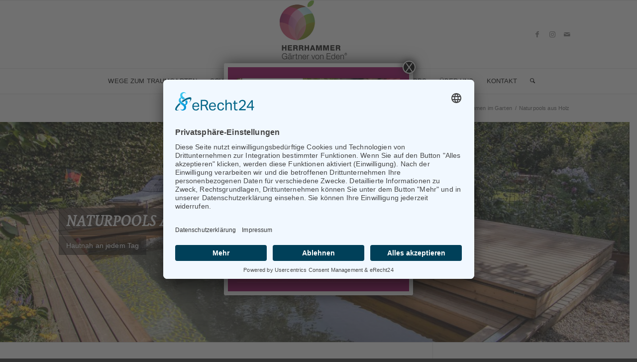

--- FILE ---
content_type: text/html; charset=UTF-8
request_url: https://www.herrhammer-gaerten.de/schwimmen-im-garten/naturpools-aus-holz/
body_size: 18679
content:
<!DOCTYPE html>
<html lang="de" prefix="og: https://ogp.me/ns#" class="html_stretched responsive av-preloader-disabled  html_header_top html_logo_center html_bottom_nav_header html_menu_right html_custom html_header_sticky html_header_shrinking_disabled html_mobile_menu_tablet html_header_searchicon html_content_align_center html_header_unstick_top_disabled html_header_stretch_disabled html_av-submenu-hidden html_av-submenu-display-click html_av-overlay-side html_av-overlay-side-classic html_av-submenu-clone html_entry_id_9647 av-cookies-no-cookie-consent av-no-preview av-default-lightbox html_text_menu_active av-mobile-menu-switch-default">
<head>
<meta charset="UTF-8" />
<meta name="robots" content="index, follow" />


<!-- mobile setting -->
<meta name="viewport" content="width=device-width, initial-scale=1">

<!-- Scripts/CSS and wp_head hook -->

<!-- Suchmaschinen-Optimierung durch Rank Math PRO - https://rankmath.com/ -->
<title>Naturpools aus Holz - Herrhammer – Gärtner von Eden</title>
<meta name="description" content="Hautnah an jedem Tag"/>
<meta name="robots" content="follow, index, max-snippet:-1, max-video-preview:-1, max-image-preview:large"/>
<link rel="canonical" href="https://www.herrhammer-gaerten.de/schwimmen-im-garten/naturpools-aus-holz/" />
<meta property="og:locale" content="de_DE" />
<meta property="og:type" content="article" />
<meta property="og:title" content="Naturpools aus Holz - Herrhammer – Gärtner von Eden" />
<meta property="og:description" content="Hautnah an jedem Tag" />
<meta property="og:url" content="https://www.herrhammer-gaerten.de/schwimmen-im-garten/naturpools-aus-holz/" />
<meta property="og:site_name" content="Herrhammer – Gärtner von Eden" />
<meta property="og:updated_time" content="2025-03-19T23:59:33+02:00" />
<meta property="og:image" content="https://www.herrhammer-gaerten.de/wp-content/uploads/Herrhammer-Logo-Web.jpg" />
<meta property="og:image:secure_url" content="https://www.herrhammer-gaerten.de/wp-content/uploads/Herrhammer-Logo-Web.jpg" />
<meta property="og:image:width" content="600" />
<meta property="og:image:height" content="522" />
<meta property="og:image:alt" content="Naturpools aus Holz" />
<meta property="og:image:type" content="image/jpeg" />
<meta property="article:published_time" content="2023-04-28T12:40:17+02:00" />
<meta property="article:modified_time" content="2025-03-19T23:59:33+02:00" />
<meta name="twitter:card" content="summary_large_image" />
<meta name="twitter:title" content="Naturpools aus Holz - Herrhammer – Gärtner von Eden" />
<meta name="twitter:description" content="Hautnah an jedem Tag" />
<meta name="twitter:image" content="https://www.herrhammer-gaerten.de/wp-content/uploads/Herrhammer-Logo-Web.jpg" />
<meta name="twitter:label1" content="Lesedauer" />
<meta name="twitter:data1" content="7 Minuten" />
<script type="application/ld+json" class="rank-math-schema">{"@context":"https://schema.org","@graph":[{"@type":["LocalBusiness","Organization"],"@id":"https://www.herrhammer-gaerten.de/#organization","name":"Herrhammer \u2013 G\u00e4rtner von Eden","url":"https://www.herrhammer-gaerten.de","logo":{"@type":"ImageObject","@id":"https://www.herrhammer-gaerten.de/#logo","url":"https://www.herrhammer-gaerten.de/wp-content/uploads/Herrhammer-Logo-Web.jpg","contentUrl":"https://www.herrhammer-gaerten.de/wp-content/uploads/Herrhammer-Logo-Web.jpg","caption":"Herrhammer \u2013 G\u00e4rtner von Eden","inLanguage":"de","width":"600","height":"522"},"openingHours":["Monday,Tuesday,Wednesday,Thursday,Friday 09:00-17:00"],"image":{"@id":"https://www.herrhammer-gaerten.de/#logo"}},{"@type":"WebSite","@id":"https://www.herrhammer-gaerten.de/#website","url":"https://www.herrhammer-gaerten.de","name":"Herrhammer \u2013 G\u00e4rtner von Eden","publisher":{"@id":"https://www.herrhammer-gaerten.de/#organization"},"inLanguage":"de"},{"@type":"ImageObject","@id":"https://www.herrhammer-gaerten.de/wp-content/uploads/Herrhammer-Logo-Web.jpg","url":"https://www.herrhammer-gaerten.de/wp-content/uploads/Herrhammer-Logo-Web.jpg","width":"600","height":"522","inLanguage":"de"},{"@type":"WebPage","@id":"https://www.herrhammer-gaerten.de/schwimmen-im-garten/naturpools-aus-holz/#webpage","url":"https://www.herrhammer-gaerten.de/schwimmen-im-garten/naturpools-aus-holz/","name":"Naturpools aus Holz - Herrhammer \u2013 G\u00e4rtner von Eden","datePublished":"2023-04-28T12:40:17+02:00","dateModified":"2025-03-19T23:59:33+02:00","isPartOf":{"@id":"https://www.herrhammer-gaerten.de/#website"},"primaryImageOfPage":{"@id":"https://www.herrhammer-gaerten.de/wp-content/uploads/Herrhammer-Logo-Web.jpg"},"inLanguage":"de"},{"@type":"Person","@id":"https://www.herrhammer-gaerten.de/author/effective-arts/","name":"effective-arts","url":"https://www.herrhammer-gaerten.de/author/effective-arts/","image":{"@type":"ImageObject","@id":"https://secure.gravatar.com/avatar/5946f45cf0c6cf56e189d9617a40deb94dc6576820f08aeaeb92940c6318c6ba?s=96&amp;d=mm&amp;r=g","url":"https://secure.gravatar.com/avatar/5946f45cf0c6cf56e189d9617a40deb94dc6576820f08aeaeb92940c6318c6ba?s=96&amp;d=mm&amp;r=g","caption":"effective-arts","inLanguage":"de"},"worksFor":{"@id":"https://www.herrhammer-gaerten.de/#organization"}},{"@type":"Article","headline":"Naturpools aus Holz - Herrhammer \u2013 G\u00e4rtner von Eden","datePublished":"2023-04-28T12:40:17+02:00","dateModified":"2025-03-19T23:59:33+02:00","author":{"@id":"https://www.herrhammer-gaerten.de/author/effective-arts/","name":"effective-arts"},"publisher":{"@id":"https://www.herrhammer-gaerten.de/#organization"},"description":"Hautnah an jedem Tag","name":"Naturpools aus Holz - Herrhammer \u2013 G\u00e4rtner von Eden","@id":"https://www.herrhammer-gaerten.de/schwimmen-im-garten/naturpools-aus-holz/#richSnippet","isPartOf":{"@id":"https://www.herrhammer-gaerten.de/schwimmen-im-garten/naturpools-aus-holz/#webpage"},"image":{"@id":"https://www.herrhammer-gaerten.de/wp-content/uploads/Herrhammer-Logo-Web.jpg"},"inLanguage":"de","mainEntityOfPage":{"@id":"https://www.herrhammer-gaerten.de/schwimmen-im-garten/naturpools-aus-holz/#webpage"}}]}</script>
<!-- /Rank Math WordPress SEO Plugin -->

<link rel="alternate" type="application/rss+xml" title="Herrhammer – Gärtner von Eden &raquo; Feed" href="https://www.herrhammer-gaerten.de/feed/" />
<link rel="alternate" type="application/rss+xml" title="Herrhammer – Gärtner von Eden &raquo; Kommentar-Feed" href="https://www.herrhammer-gaerten.de/comments/feed/" />
<link rel="alternate" title="oEmbed (JSON)" type="application/json+oembed" href="https://www.herrhammer-gaerten.de/wp-json/oembed/1.0/embed?url=https%3A%2F%2Fwww.herrhammer-gaerten.de%2Fschwimmen-im-garten%2Fnaturpools-aus-holz%2F" />
<link rel="alternate" title="oEmbed (XML)" type="text/xml+oembed" href="https://www.herrhammer-gaerten.de/wp-json/oembed/1.0/embed?url=https%3A%2F%2Fwww.herrhammer-gaerten.de%2Fschwimmen-im-garten%2Fnaturpools-aus-holz%2F&#038;format=xml" />
<style id='wp-img-auto-sizes-contain-inline-css' type='text/css'>
img:is([sizes=auto i],[sizes^="auto," i]){contain-intrinsic-size:3000px 1500px}
/*# sourceURL=wp-img-auto-sizes-contain-inline-css */
</style>
<link rel='stylesheet' id='avia-grid-css' href='https://www.herrhammer-gaerten.de/wp-content/themes/enfold/css/grid.css?ver=6.0.6' type='text/css' media='all' />
<link rel='stylesheet' id='avia-base-css' href='https://www.herrhammer-gaerten.de/wp-content/themes/enfold/css/base.css?ver=6.0.6' type='text/css' media='all' />
<link rel='stylesheet' id='avia-layout-css' href='https://www.herrhammer-gaerten.de/wp-content/themes/enfold/css/layout.css?ver=6.0.6' type='text/css' media='all' />
<link rel='stylesheet' id='avia-module-audioplayer-css' href='https://www.herrhammer-gaerten.de/wp-content/themes/enfold/config-templatebuilder/avia-shortcodes/audio-player/audio-player.css?ver=6.0.6' type='text/css' media='all' />
<link rel='stylesheet' id='avia-module-button-css' href='https://www.herrhammer-gaerten.de/wp-content/themes/enfold/config-templatebuilder/avia-shortcodes/buttons/buttons.css?ver=6.0.6' type='text/css' media='all' />
<link rel='stylesheet' id='avia-module-buttonrow-css' href='https://www.herrhammer-gaerten.de/wp-content/themes/enfold/config-templatebuilder/avia-shortcodes/buttonrow/buttonrow.css?ver=6.0.6' type='text/css' media='all' />
<link rel='stylesheet' id='avia-module-button-fullwidth-css' href='https://www.herrhammer-gaerten.de/wp-content/themes/enfold/config-templatebuilder/avia-shortcodes/buttons_fullwidth/buttons_fullwidth.css?ver=6.0.6' type='text/css' media='all' />
<link rel='stylesheet' id='avia-module-catalogue-css' href='https://www.herrhammer-gaerten.de/wp-content/themes/enfold/config-templatebuilder/avia-shortcodes/catalogue/catalogue.css?ver=6.0.6' type='text/css' media='all' />
<link rel='stylesheet' id='avia-module-contact-css' href='https://www.herrhammer-gaerten.de/wp-content/themes/enfold/config-templatebuilder/avia-shortcodes/contact/contact.css?ver=6.0.6' type='text/css' media='all' />
<link rel='stylesheet' id='avia-module-slideshow-css' href='https://www.herrhammer-gaerten.de/wp-content/themes/enfold/config-templatebuilder/avia-shortcodes/slideshow/slideshow.css?ver=6.0.6' type='text/css' media='all' />
<link rel='stylesheet' id='avia-module-postslider-css' href='https://www.herrhammer-gaerten.de/wp-content/themes/enfold/config-templatebuilder/avia-shortcodes/postslider/postslider.css?ver=6.0.6' type='text/css' media='all' />
<link rel='stylesheet' id='avia-module-slideshow-contentpartner-css' href='https://www.herrhammer-gaerten.de/wp-content/themes/enfold/config-templatebuilder/avia-shortcodes/contentslider/contentslider.css?ver=6.0.6' type='text/css' media='all' />
<link rel='stylesheet' id='avia-module-countdown-css' href='https://www.herrhammer-gaerten.de/wp-content/themes/enfold/config-templatebuilder/avia-shortcodes/countdown/countdown.css?ver=6.0.6' type='text/css' media='all' />
<link rel='stylesheet' id='avia-module-dynamic-field-css' href='https://www.herrhammer-gaerten.de/wp-content/themes/enfold/config-templatebuilder/avia-shortcodes/dynamic_field/dynamic_field.css?ver=6.0.6' type='text/css' media='all' />
<link rel='stylesheet' id='avia-module-gallery-css' href='https://www.herrhammer-gaerten.de/wp-content/themes/enfold/config-templatebuilder/avia-shortcodes/gallery/gallery.css?ver=6.0.6' type='text/css' media='all' />
<link rel='stylesheet' id='avia-module-gallery-hor-css' href='https://www.herrhammer-gaerten.de/wp-content/themes/enfold/config-templatebuilder/avia-shortcodes/gallery_horizontal/gallery_horizontal.css?ver=6.0.6' type='text/css' media='all' />
<link rel='stylesheet' id='avia-module-maps-css' href='https://www.herrhammer-gaerten.de/wp-content/themes/enfold/config-templatebuilder/avia-shortcodes/google_maps/google_maps.css?ver=6.0.6' type='text/css' media='all' />
<link rel='stylesheet' id='avia-module-gridrow-css' href='https://www.herrhammer-gaerten.de/wp-content/themes/enfold/config-templatebuilder/avia-shortcodes/grid_row/grid_row.css?ver=6.0.6' type='text/css' media='all' />
<link rel='stylesheet' id='avia-module-heading-css' href='https://www.herrhammer-gaerten.de/wp-content/themes/enfold/config-templatebuilder/avia-shortcodes/heading/heading.css?ver=6.0.6' type='text/css' media='all' />
<link rel='stylesheet' id='avia-module-rotator-css' href='https://www.herrhammer-gaerten.de/wp-content/themes/enfold/config-templatebuilder/avia-shortcodes/headline_rotator/headline_rotator.css?ver=6.0.6' type='text/css' media='all' />
<link rel='stylesheet' id='avia-module-hr-css' href='https://www.herrhammer-gaerten.de/wp-content/themes/enfold/config-templatebuilder/avia-shortcodes/hr/hr.css?ver=6.0.6' type='text/css' media='all' />
<link rel='stylesheet' id='avia-module-icon-css' href='https://www.herrhammer-gaerten.de/wp-content/themes/enfold/config-templatebuilder/avia-shortcodes/icon/icon.css?ver=6.0.6' type='text/css' media='all' />
<link rel='stylesheet' id='avia-module-icon-circles-css' href='https://www.herrhammer-gaerten.de/wp-content/themes/enfold/config-templatebuilder/avia-shortcodes/icon_circles/icon_circles.css?ver=6.0.6' type='text/css' media='all' />
<link rel='stylesheet' id='avia-module-iconbox-css' href='https://www.herrhammer-gaerten.de/wp-content/themes/enfold/config-templatebuilder/avia-shortcodes/iconbox/iconbox.css?ver=6.0.6' type='text/css' media='all' />
<link rel='stylesheet' id='avia-module-icongrid-css' href='https://www.herrhammer-gaerten.de/wp-content/themes/enfold/config-templatebuilder/avia-shortcodes/icongrid/icongrid.css?ver=6.0.6' type='text/css' media='all' />
<link rel='stylesheet' id='avia-module-iconlist-css' href='https://www.herrhammer-gaerten.de/wp-content/themes/enfold/config-templatebuilder/avia-shortcodes/iconlist/iconlist.css?ver=6.0.6' type='text/css' media='all' />
<link rel='stylesheet' id='avia-module-image-css' href='https://www.herrhammer-gaerten.de/wp-content/themes/enfold/config-templatebuilder/avia-shortcodes/image/image.css?ver=6.0.6' type='text/css' media='all' />
<link rel='stylesheet' id='avia-module-image-diff-css' href='https://www.herrhammer-gaerten.de/wp-content/themes/enfold/config-templatebuilder/avia-shortcodes/image_diff/image_diff.css?ver=6.0.6' type='text/css' media='all' />
<link rel='stylesheet' id='avia-module-hotspot-css' href='https://www.herrhammer-gaerten.de/wp-content/themes/enfold/config-templatebuilder/avia-shortcodes/image_hotspots/image_hotspots.css?ver=6.0.6' type='text/css' media='all' />
<link rel='stylesheet' id='avia-module-sc-lottie-animation-css' href='https://www.herrhammer-gaerten.de/wp-content/themes/enfold/config-templatebuilder/avia-shortcodes/lottie_animation/lottie_animation.css?ver=6.0.6' type='text/css' media='all' />
<link rel='stylesheet' id='avia-module-magazine-css' href='https://www.herrhammer-gaerten.de/wp-content/themes/enfold/config-templatebuilder/avia-shortcodes/magazine/magazine.css?ver=6.0.6' type='text/css' media='all' />
<link rel='stylesheet' id='avia-module-masonry-css' href='https://www.herrhammer-gaerten.de/wp-content/themes/enfold/config-templatebuilder/avia-shortcodes/masonry_entries/masonry_entries.css?ver=6.0.6' type='text/css' media='all' />
<link rel='stylesheet' id='avia-siteloader-css' href='https://www.herrhammer-gaerten.de/wp-content/themes/enfold/css/avia-snippet-site-preloader.css?ver=6.0.6' type='text/css' media='all' />
<link rel='stylesheet' id='avia-module-menu-css' href='https://www.herrhammer-gaerten.de/wp-content/themes/enfold/config-templatebuilder/avia-shortcodes/menu/menu.css?ver=6.0.6' type='text/css' media='all' />
<link rel='stylesheet' id='avia-module-notification-css' href='https://www.herrhammer-gaerten.de/wp-content/themes/enfold/config-templatebuilder/avia-shortcodes/notification/notification.css?ver=6.0.6' type='text/css' media='all' />
<link rel='stylesheet' id='avia-module-numbers-css' href='https://www.herrhammer-gaerten.de/wp-content/themes/enfold/config-templatebuilder/avia-shortcodes/numbers/numbers.css?ver=6.0.6' type='text/css' media='all' />
<link rel='stylesheet' id='avia-module-portfolio-css' href='https://www.herrhammer-gaerten.de/wp-content/themes/enfold/config-templatebuilder/avia-shortcodes/portfolio/portfolio.css?ver=6.0.6' type='text/css' media='all' />
<link rel='stylesheet' id='avia-module-post-metadata-css' href='https://www.herrhammer-gaerten.de/wp-content/themes/enfold/config-templatebuilder/avia-shortcodes/post_metadata/post_metadata.css?ver=6.0.6' type='text/css' media='all' />
<link rel='stylesheet' id='avia-module-progress-bar-css' href='https://www.herrhammer-gaerten.de/wp-content/themes/enfold/config-templatebuilder/avia-shortcodes/progressbar/progressbar.css?ver=6.0.6' type='text/css' media='all' />
<link rel='stylesheet' id='avia-module-promobox-css' href='https://www.herrhammer-gaerten.de/wp-content/themes/enfold/config-templatebuilder/avia-shortcodes/promobox/promobox.css?ver=6.0.6' type='text/css' media='all' />
<link rel='stylesheet' id='avia-sc-search-css' href='https://www.herrhammer-gaerten.de/wp-content/themes/enfold/config-templatebuilder/avia-shortcodes/search/search.css?ver=6.0.6' type='text/css' media='all' />
<link rel='stylesheet' id='avia-module-slideshow-accordion-css' href='https://www.herrhammer-gaerten.de/wp-content/themes/enfold/config-templatebuilder/avia-shortcodes/slideshow_accordion/slideshow_accordion.css?ver=6.0.6' type='text/css' media='all' />
<link rel='stylesheet' id='avia-module-slideshow-feature-image-css' href='https://www.herrhammer-gaerten.de/wp-content/themes/enfold/config-templatebuilder/avia-shortcodes/slideshow_feature_image/slideshow_feature_image.css?ver=6.0.6' type='text/css' media='all' />
<link rel='stylesheet' id='avia-module-slideshow-fullsize-css' href='https://www.herrhammer-gaerten.de/wp-content/themes/enfold/config-templatebuilder/avia-shortcodes/slideshow_fullsize/slideshow_fullsize.css?ver=6.0.6' type='text/css' media='all' />
<link rel='stylesheet' id='avia-module-slideshow-fullscreen-css' href='https://www.herrhammer-gaerten.de/wp-content/themes/enfold/config-templatebuilder/avia-shortcodes/slideshow_fullscreen/slideshow_fullscreen.css?ver=6.0.6' type='text/css' media='all' />
<link rel='stylesheet' id='avia-module-slideshow-ls-css' href='https://www.herrhammer-gaerten.de/wp-content/themes/enfold/config-templatebuilder/avia-shortcodes/slideshow_layerslider/slideshow_layerslider.css?ver=6.0.6' type='text/css' media='all' />
<link rel='stylesheet' id='avia-module-social-css' href='https://www.herrhammer-gaerten.de/wp-content/themes/enfold/config-templatebuilder/avia-shortcodes/social_share/social_share.css?ver=6.0.6' type='text/css' media='all' />
<link rel='stylesheet' id='avia-module-tabsection-css' href='https://www.herrhammer-gaerten.de/wp-content/themes/enfold/config-templatebuilder/avia-shortcodes/tab_section/tab_section.css?ver=6.0.6' type='text/css' media='all' />
<link rel='stylesheet' id='avia-module-table-css' href='https://www.herrhammer-gaerten.de/wp-content/themes/enfold/config-templatebuilder/avia-shortcodes/table/table.css?ver=6.0.6' type='text/css' media='all' />
<link rel='stylesheet' id='avia-module-tabs-css' href='https://www.herrhammer-gaerten.de/wp-content/themes/enfold/config-templatebuilder/avia-shortcodes/tabs/tabs.css?ver=6.0.6' type='text/css' media='all' />
<link rel='stylesheet' id='avia-module-team-css' href='https://www.herrhammer-gaerten.de/wp-content/themes/enfold/config-templatebuilder/avia-shortcodes/team/team.css?ver=6.0.6' type='text/css' media='all' />
<link rel='stylesheet' id='avia-module-testimonials-css' href='https://www.herrhammer-gaerten.de/wp-content/themes/enfold/config-templatebuilder/avia-shortcodes/testimonials/testimonials.css?ver=6.0.6' type='text/css' media='all' />
<link rel='stylesheet' id='avia-module-timeline-css' href='https://www.herrhammer-gaerten.de/wp-content/themes/enfold/config-templatebuilder/avia-shortcodes/timeline/timeline.css?ver=6.0.6' type='text/css' media='all' />
<link rel='stylesheet' id='avia-module-toggles-css' href='https://www.herrhammer-gaerten.de/wp-content/themes/enfold/config-templatebuilder/avia-shortcodes/toggles/toggles.css?ver=6.0.6' type='text/css' media='all' />
<link rel='stylesheet' id='avia-module-video-css' href='https://www.herrhammer-gaerten.de/wp-content/themes/enfold/config-templatebuilder/avia-shortcodes/video/video.css?ver=6.0.6' type='text/css' media='all' />
<link rel='stylesheet' id='wp-components-css' href='https://www.herrhammer-gaerten.de/wp-includes/css/dist/components/style.min.css?ver=03ed25c3b88c9b8eff6ea34a6277b3e9' type='text/css' media='all' />
<link rel='stylesheet' id='wp-preferences-css' href='https://www.herrhammer-gaerten.de/wp-includes/css/dist/preferences/style.min.css?ver=03ed25c3b88c9b8eff6ea34a6277b3e9' type='text/css' media='all' />
<link rel='stylesheet' id='wp-block-editor-css' href='https://www.herrhammer-gaerten.de/wp-includes/css/dist/block-editor/style.min.css?ver=03ed25c3b88c9b8eff6ea34a6277b3e9' type='text/css' media='all' />
<link rel='stylesheet' id='popup-maker-block-library-style-css' href='https://www.herrhammer-gaerten.de/wp-content/plugins/popup-maker/dist/packages/block-library-style.css?ver=dbea705cfafe089d65f1' type='text/css' media='all' />
<link rel='stylesheet' id='page-list-style-css' href='https://www.herrhammer-gaerten.de/wp-content/plugins/page-list/css/page-list.css?ver=5.9' type='text/css' media='all' />
<link rel='stylesheet' id='avia-scs-css' href='https://www.herrhammer-gaerten.de/wp-content/themes/enfold/css/shortcodes.css?ver=6.0.6' type='text/css' media='all' />
<link rel='stylesheet' id='avia-fold-unfold-css' href='https://www.herrhammer-gaerten.de/wp-content/themes/enfold/css/avia-snippet-fold-unfold.css?ver=6.0.6' type='text/css' media='all' />
<link rel='stylesheet' id='avia-popup-css-css' href='https://www.herrhammer-gaerten.de/wp-content/themes/enfold/js/aviapopup/magnific-popup.min.css?ver=6.0.6' type='text/css' media='screen' />
<link rel='stylesheet' id='avia-lightbox-css' href='https://www.herrhammer-gaerten.de/wp-content/themes/enfold/css/avia-snippet-lightbox.css?ver=6.0.6' type='text/css' media='screen' />
<link rel='stylesheet' id='avia-widget-css-css' href='https://www.herrhammer-gaerten.de/wp-content/themes/enfold/css/avia-snippet-widget.css?ver=6.0.6' type='text/css' media='screen' />
<link rel='stylesheet' id='avia-dynamic-css' href='https://www.herrhammer-gaerten.de/wp-content/uploads/dynamic_avia/enfold.css?ver=6970c1fc24f9e' type='text/css' media='all' />
<link rel='stylesheet' id='avia-custom-css' href='https://www.herrhammer-gaerten.de/wp-content/themes/enfold/css/custom.css?ver=6.0.6' type='text/css' media='all' />
<link rel='stylesheet' id='newsletter-css' href='https://www.herrhammer-gaerten.de/wp-content/plugins/newsletter/style.css?ver=9.1.1' type='text/css' media='all' />
<link rel='stylesheet' id='popup-maker-site-css' href='//www.herrhammer-gaerten.de/wp-content/uploads/pum/pum-site-styles.css?generated=1760015830&#038;ver=1.21.5' type='text/css' media='all' />
<link rel='stylesheet' id='avia-single-post-9647-css' href='https://www.herrhammer-gaerten.de/wp-content/uploads/dynamic_avia/avia_posts_css/post-9647.css?ver=ver-1769014319' type='text/css' media='all' />
<script type="text/javascript" src="https://www.herrhammer-gaerten.de/wp-includes/js/jquery/jquery.min.js?ver=3.7.1" id="jquery-core-js"></script>
<script type="text/javascript" src="https://www.herrhammer-gaerten.de/wp-includes/js/jquery/jquery-migrate.min.js?ver=3.4.1" id="jquery-migrate-js"></script>
<script type="text/javascript" src="https://www.herrhammer-gaerten.de/wp-content/themes/enfold/js/avia-js.js?ver=6.0.6" id="avia-js-js"></script>
<script type="text/javascript" src="https://www.herrhammer-gaerten.de/wp-content/themes/enfold/js/avia-compat.js?ver=6.0.6" id="avia-compat-js"></script>
<link rel="https://api.w.org/" href="https://www.herrhammer-gaerten.de/wp-json/" /><link rel="alternate" title="JSON" type="application/json" href="https://www.herrhammer-gaerten.de/wp-json/wp/v2/pages/9647" /><link rel="EditURI" type="application/rsd+xml" title="RSD" href="https://www.herrhammer-gaerten.de/xmlrpc.php?rsd" />

<link rel='shortlink' href='https://www.herrhammer-gaerten.de/?p=9647' />
<link rel="llms-sitemap" href="https://www.herrhammer-gaerten.de/llms.txt" />
<link rel="profile" href="https://gmpg.org/xfn/11" />
<link rel="alternate" type="application/rss+xml" title="Herrhammer – Gärtner von Eden RSS2 Feed" href="https://www.herrhammer-gaerten.de/feed/" />
<link rel="pingback" href="https://www.herrhammer-gaerten.de/xmlrpc.php" />

<style type='text/css' media='screen'>
 #top #header_main > .container, #top #header_main > .container .main_menu  .av-main-nav > li > a, #top #header_main #menu-item-shop .cart_dropdown_link{ height:136px; line-height: 136px; }
 .html_top_nav_header .av-logo-container{ height:136px;  }
 .html_header_top.html_header_sticky #top #wrap_all #main{ padding-top:188px; } 
</style>
<!--[if lt IE 9]><script src="https://www.herrhammer-gaerten.de/wp-content/themes/enfold/js/html5shiv.js"></script><![endif]-->
<link rel="icon" href="https://www.herrhammer-gaerten.de/wp-content/uploads/favicon.ico" type="image/x-icon">
<!-- Google tag (gtag.js) --> <script async src="https://www.googletagmanager.com/gtag/js?id=AW-11131923484"></script><script> window.dataLayer = window.dataLayer || []; function gtag(){dataLayer.push(arguments);} gtag('js', new Date()); gtag('config', 'AW-11131923484'); </script><script id="usercentrics-cmp" async data-eu-mode="true" data-settings-id="PrLSPBDgq" src="https://app.eu.usercentrics.eu/browser-ui/latest/loader.js"></script><script type="application/javascript" src="https://sdp.eu.usercentrics.eu/latest/uc-block.bundle.js"></script><style type="text/css">
		@font-face {font-family: 'entypo-fontello'; font-weight: normal; font-style: normal; font-display: auto;
		src: url('https://www.herrhammer-gaerten.de/wp-content/themes/enfold/config-templatebuilder/avia-template-builder/assets/fonts/entypo-fontello.woff2') format('woff2'),
		url('https://www.herrhammer-gaerten.de/wp-content/themes/enfold/config-templatebuilder/avia-template-builder/assets/fonts/entypo-fontello.woff') format('woff'),
		url('https://www.herrhammer-gaerten.de/wp-content/themes/enfold/config-templatebuilder/avia-template-builder/assets/fonts/entypo-fontello.ttf') format('truetype'),
		url('https://www.herrhammer-gaerten.de/wp-content/themes/enfold/config-templatebuilder/avia-template-builder/assets/fonts/entypo-fontello.svg#entypo-fontello') format('svg'),
		url('https://www.herrhammer-gaerten.de/wp-content/themes/enfold/config-templatebuilder/avia-template-builder/assets/fonts/entypo-fontello.eot'),
		url('https://www.herrhammer-gaerten.de/wp-content/themes/enfold/config-templatebuilder/avia-template-builder/assets/fonts/entypo-fontello.eot?#iefix') format('embedded-opentype');
		} #top .avia-font-entypo-fontello, body .avia-font-entypo-fontello, html body [data-av_iconfont='entypo-fontello']:before{ font-family: 'entypo-fontello'; }
		</style>

<!--
Debugging Info for Theme support: 

Theme: Enfold
Version: 6.0.6
Installed: enfold
AviaFramework Version: 5.6
AviaBuilder Version: 5.3
aviaElementManager Version: 1.0.1
ML:1024-PU:73-PLA:20
WP:6.9
Compress: CSS:disabled - JS:disabled
Updates: disabled
PLAu:18
-->
</head>

<body id="top" class="wp-singular page-template-default page page-id-9647 page-child parent-pageid-4171 wp-theme-enfold stretched rtl_columns av-curtain-numeric helvetica neue-websave helvetica_neue  avia-responsive-images-support av-recaptcha-enabled av-google-badge-hide" itemscope="itemscope" itemtype="https://schema.org/WebPage" >

	
	<div id='wrap_all'>

	
<header id='header' class='all_colors header_color light_bg_color  av_header_top av_logo_center av_bottom_nav_header av_menu_right av_custom av_header_sticky av_header_shrinking_disabled av_header_stretch_disabled av_mobile_menu_tablet av_header_searchicon av_header_unstick_top_disabled av_header_border_disabled' aria-label="Kopfzeile" data-av_shrink_factor='50' role="banner" itemscope="itemscope" itemtype="https://schema.org/WPHeader" >

		<div  id='header_main' class='container_wrap container_wrap_logo'>

        <div class='container av-logo-container'><div class='inner-container'><span class='logo avia-standard-logo'><a href='https://www.herrhammer-gaerten.de/' class='' aria-label='Herrhammer-Logo-Web' title='Herrhammer-Logo-Web'><img src="https://www.herrhammer-gaerten.de/wp-content/uploads/Herrhammer-Logo-Web.jpg" srcset="https://www.herrhammer-gaerten.de/wp-content/uploads/Herrhammer-Logo-Web.jpg 600w, https://www.herrhammer-gaerten.de/wp-content/uploads/Herrhammer-Logo-Web-300x261.jpg 300w, https://www.herrhammer-gaerten.de/wp-content/uploads/Herrhammer-Logo-Web-450x391.jpg 450w" sizes="(max-width: 600px) 100vw, 600px" height="100" width="300" alt='Herrhammer – Gärtner von Eden' title='Herrhammer-Logo-Web' /></a></span><ul class='noLightbox social_bookmarks icon_count_3'><li class='social_bookmarks_facebook av-social-link-facebook social_icon_1'><a target="_blank" aria-label="Link zu Facebook" href='https://www.facebook.com/gaertner.von.eden.allgaeu/?fref=ts' aria-hidden='false' data-av_icon='' data-av_iconfont='entypo-fontello' title='Facebook' rel="noopener"><span class='avia_hidden_link_text'>Facebook</span></a></li><li class='social_bookmarks_instagram av-social-link-instagram social_icon_2'><a target="_blank" aria-label="Link zu Instagram" href='https://www.instagram.com/herrhammer.gaertnervoneden/' aria-hidden='false' data-av_icon='' data-av_iconfont='entypo-fontello' title='Instagram' rel="noopener"><span class='avia_hidden_link_text'>Instagram</span></a></li><li class='social_bookmarks_mail av-social-link-mail social_icon_3'><a  aria-label="Link zu Mail" href='https://www.herrhammer-gaerten.de/kontakt/' aria-hidden='false' data-av_icon='' data-av_iconfont='entypo-fontello' title='Mail'><span class='avia_hidden_link_text'>Mail</span></a></li></ul></div></div><div id='header_main_alternate' class='container_wrap'><div class='container'><nav class='main_menu' data-selectname='Seite auswählen'  role="navigation" itemscope="itemscope" itemtype="https://schema.org/SiteNavigationElement" ><div class="avia-menu av-main-nav-wrap"><ul role="menu" class="menu av-main-nav" id="avia-menu"><li role="menuitem" id="menu-item-4201" class="menu-item menu-item-type-post_type menu-item-object-page menu-item-has-children menu-item-mega-parent  menu-item-top-level menu-item-top-level-1"><a href="https://www.herrhammer-gaerten.de/wege-zum-traumgarten/" itemprop="url" tabindex="0"><span class="avia-bullet"></span><span class="avia-menu-text">Wege zum Traumgarten</span><span class="avia-menu-fx"><span class="avia-arrow-wrap"><span class="avia-arrow"></span></span></span></a>
<div class='avia_mega_div avia_mega5 twelve units'>

<ul class="sub-menu">
	<li role="menuitem" id="menu-item-4272" class="menu-item menu-item-type-post_type menu-item-object-page menu-item-has-children avia_mega_menu_columns_5 three units  avia_mega_menu_columns_first"><span class='mega_menu_title heading-color av-special-font'><a href='https://www.herrhammer-gaerten.de/wege-zum-traumgarten/gartenberatung/'>Gartenberatung</a></span>
	<ul class="sub-menu">
		<li role="menuitem" id="menu-item-4288" class="menu-item menu-item-type-post_type menu-item-object-page"><a href="https://www.herrhammer-gaerten.de/wege-zum-traumgarten/gartenberatung/bestandsaufnahme/" itemprop="url" tabindex="0"><span class="avia-bullet"></span><span class="avia-menu-text">Bestandsaufnahme</span></a></li>
		<li role="menuitem" id="menu-item-4287" class="menu-item menu-item-type-post_type menu-item-object-page menu-item-has-children"><a href="https://www.herrhammer-gaerten.de/wege-zum-traumgarten/gartenberatung/gartentypenkonzept/" itemprop="url" tabindex="0"><span class="avia-bullet"></span><span class="avia-menu-text">Gartentypenkonzept</span></a>
		<ul class="sub-menu">
			<li role="menuitem" id="menu-item-4658" class="menu-item menu-item-type-post_type menu-item-object-page"><a href="https://www.herrhammer-gaerten.de/wege-zum-traumgarten/gartenberatung/gartentypenkonzept/designer/" itemprop="url" tabindex="0"><span class="avia-bullet"></span><span class="avia-menu-text">Designer</span></a></li>
			<li role="menuitem" id="menu-item-4657" class="menu-item menu-item-type-post_type menu-item-object-page"><a href="https://www.herrhammer-gaerten.de/wege-zum-traumgarten/gartenberatung/gartentypenkonzept/geniesser/" itemprop="url" tabindex="0"><span class="avia-bullet"></span><span class="avia-menu-text">Genießer</span></a></li>
			<li role="menuitem" id="menu-item-4656" class="menu-item menu-item-type-post_type menu-item-object-page"><a href="https://www.herrhammer-gaerten.de/wege-zum-traumgarten/gartenberatung/gartentypenkonzept/aestheten/" itemprop="url" tabindex="0"><span class="avia-bullet"></span><span class="avia-menu-text">Ästheten</span></a></li>
			<li role="menuitem" id="menu-item-4655" class="menu-item menu-item-type-post_type menu-item-object-page"><a href="https://www.herrhammer-gaerten.de/wege-zum-traumgarten/gartenberatung/gartentypenkonzept/naturmensch/" itemprop="url" tabindex="0"><span class="avia-bullet"></span><span class="avia-menu-text">Naturmensch</span></a></li>
		</ul>
</li>
		<li role="menuitem" id="menu-item-9349" class="menu-item menu-item-type-post_type menu-item-object-page"><a href="https://www.herrhammer-gaerten.de/wege-zum-traumgarten/gartenberatung/naturgarten/" itemprop="url" tabindex="0"><span class="avia-bullet"></span><span class="avia-menu-text">Naturgarten</span></a></li>
		<li role="menuitem" id="menu-item-8744" class="menu-item menu-item-type-post_type menu-item-object-page"><a href="https://www.herrhammer-gaerten.de/wege-zum-traumgarten/gartenberatung/klimagerechter-garten/" itemprop="url" tabindex="0"><span class="avia-bullet"></span><span class="avia-menu-text">Klimagerechter Garten</span></a></li>
		<li role="menuitem" id="menu-item-9565" class="menu-item menu-item-type-post_type menu-item-object-page"><a href="https://www.herrhammer-gaerten.de/wege-zum-traumgarten/gartenberatung/gartengestaltung-in-zeiten-des-klimawandels/" itemprop="url" tabindex="0"><span class="avia-bullet"></span><span class="avia-menu-text">Gartengestaltung in Zeiten des Klimawandels</span></a></li>
	</ul>
</li>
	<li role="menuitem" id="menu-item-4273" class="menu-item menu-item-type-post_type menu-item-object-page menu-item-has-children avia_mega_menu_columns_5 three units "><span class='mega_menu_title heading-color av-special-font'><a href='https://www.herrhammer-gaerten.de/wege-zum-traumgarten/gartenplanung/'>Gartenplanung</a></span>
	<ul class="sub-menu">
		<li role="menuitem" id="menu-item-4194" class="menu-item menu-item-type-post_type menu-item-object-page"><a href="https://www.herrhammer-gaerten.de/wege-zum-traumgarten/gartenplanung/haus-und-gartenbau-aus-einem-guss/" itemprop="url" tabindex="0"><span class="avia-bullet"></span><span class="avia-menu-text">Haus- und Gartenbau aus einem Guss</span></a></li>
		<li role="menuitem" id="menu-item-4290" class="menu-item menu-item-type-post_type menu-item-object-page"><a href="https://www.herrhammer-gaerten.de/wege-zum-traumgarten/gartenplanung/ideenskizze-fuer-ihren-garten/" itemprop="url" tabindex="0"><span class="avia-bullet"></span><span class="avia-menu-text">Ideenskizze für Ihren Garten</span></a></li>
		<li role="menuitem" id="menu-item-4289" class="menu-item menu-item-type-post_type menu-item-object-page"><a href="https://www.herrhammer-gaerten.de/wege-zum-traumgarten/gartenplanung/pflanzplanung/" itemprop="url" tabindex="0"><span class="avia-bullet"></span><span class="avia-menu-text">Pflanzplanung</span></a></li>
		<li role="menuitem" id="menu-item-5057" class="menu-item menu-item-type-post_type menu-item-object-page"><a href="https://www.herrhammer-gaerten.de/wege-zum-traumgarten/gartenplanung/lichtplanung/" itemprop="url" tabindex="0"><span class="avia-bullet"></span><span class="avia-menu-text">Lichtplanung</span></a></li>
	</ul>
</li>
	<li role="menuitem" id="menu-item-4274" class="menu-item menu-item-type-post_type menu-item-object-page menu-item-has-children avia_mega_menu_columns_5 three units "><span class='mega_menu_title heading-color av-special-font'><a href='https://www.herrhammer-gaerten.de/wege-zum-traumgarten/gartengestaltung/'>Gartengestaltung</a></span>
	<ul class="sub-menu">
		<li role="menuitem" id="menu-item-4299" class="menu-item menu-item-type-post_type menu-item-object-page"><a href="https://www.herrhammer-gaerten.de/wege-zum-traumgarten/gartengestaltung/gestalten-mit-holz-metall-naturstein/" itemprop="url" tabindex="0"><span class="avia-bullet"></span><span class="avia-menu-text">Gestalten mit Holz, Metall &#038; Naturstein</span></a></li>
		<li role="menuitem" id="menu-item-4428" class="menu-item menu-item-type-post_type menu-item-object-page"><a href="https://www.herrhammer-gaerten.de/wege-zum-traumgarten/gartengestaltung/familiengarten/" itemprop="url" tabindex="0"><span class="avia-bullet"></span><span class="avia-menu-text">Familiengarten</span></a></li>
		<li role="menuitem" id="menu-item-4298" class="menu-item menu-item-type-post_type menu-item-object-page"><a href="https://www.herrhammer-gaerten.de/wege-zum-traumgarten/gartengestaltung/sonnenschutz-sonnensegel/" itemprop="url" tabindex="0"><span class="avia-bullet"></span><span class="avia-menu-text">Sonnenschutz / Sonnensegel</span></a></li>
		<li role="menuitem" id="menu-item-4297" class="menu-item menu-item-type-post_type menu-item-object-page"><a href="https://www.herrhammer-gaerten.de/wege-zum-traumgarten/gartengestaltung/feng-shui-garten/" itemprop="url" tabindex="0"><span class="avia-bullet"></span><span class="avia-menu-text">Feng Shui Garten</span></a></li>
		<li role="menuitem" id="menu-item-5735" class="menu-item menu-item-type-post_type menu-item-object-page"><a href="https://www.herrhammer-gaerten.de/wege-zum-traumgarten/gartengestaltung/kleine-gaerten/" itemprop="url" tabindex="0"><span class="avia-bullet"></span><span class="avia-menu-text">Kleine Gärten</span></a></li>
		<li role="menuitem" id="menu-item-4421" class="menu-item menu-item-type-post_type menu-item-object-page"><a href="https://www.herrhammer-gaerten.de/wege-zum-traumgarten/gartengestaltung/whirlpools-swimspas-outdoor-duschen/" itemprop="url" tabindex="0"><span class="avia-bullet"></span><span class="avia-menu-text">Whirlpools, Swimspas &#038; Outdoor-Duschen</span></a></li>
		<li role="menuitem" id="menu-item-9040" class="menu-item menu-item-type-post_type menu-item-object-page"><a href="https://www.herrhammer-gaerten.de/wege-zum-traumgarten/gartengestaltung/outdoorkuechen/" itemprop="url" tabindex="0"><span class="avia-bullet"></span><span class="avia-menu-text">Outdoorküchen</span></a></li>
		<li role="menuitem" id="menu-item-7223" class="menu-item menu-item-type-post_type menu-item-object-page"><a href="https://www.herrhammer-gaerten.de/wege-zum-traumgarten/gartengestaltung/firmengaerten/" itemprop="url" tabindex="0"><span class="avia-bullet"></span><span class="avia-menu-text">Firmengärten</span></a></li>
	</ul>
</li>
	<li role="menuitem" id="menu-item-5043" class="menu-item menu-item-type-post_type menu-item-object-page menu-item-has-children avia_mega_menu_columns_5 three units "><span class='mega_menu_title heading-color av-special-font'><a href='https://www.herrhammer-gaerten.de/wege-zum-traumgarten/gartenpflege/'>Gartenpflege</a></span>
	<ul class="sub-menu">
		<li role="menuitem" id="menu-item-5044" class="menu-item menu-item-type-post_type menu-item-object-page"><a href="https://www.herrhammer-gaerten.de/wege-zum-traumgarten/gartenpflege/gartenpflege-vom-spezialisten/" itemprop="url" tabindex="0"><span class="avia-bullet"></span><span class="avia-menu-text">Gartenpflege vom Spezialisten</span></a></li>
		<li role="menuitem" id="menu-item-5906" class="menu-item menu-item-type-post_type menu-item-object-page"><a href="https://www.herrhammer-gaerten.de/wege-zum-traumgarten/gartenpflege/rasenmaeher-automower/" itemprop="url" tabindex="0"><span class="avia-bullet"></span><span class="avia-menu-text">Rasenmäher /  Automower</span></a></li>
		<li role="menuitem" id="menu-item-8502" class="menu-item menu-item-type-post_type menu-item-object-page"><a href="https://www.herrhammer-gaerten.de/wege-zum-traumgarten/gartenpflege/gartenbewaesserung/" itemprop="url" tabindex="0"><span class="avia-bullet"></span><span class="avia-menu-text">Gartenbewässerung</span></a></li>
	</ul>
</li>
	<li role="menuitem" id="menu-item-4277" class="menu-item menu-item-type-post_type menu-item-object-page avia_mega_menu_columns_5 three units avia_mega_menu_columns_last"><span class='mega_menu_title heading-color av-special-font'><a href='https://www.herrhammer-gaerten.de/wege-zum-traumgarten/haeufig-gestellte-fragen/'>Häufig gestellte Fragen</a></span></li>
</ul>

</div>
</li>
<li role="menuitem" id="menu-item-4193" class="menu-item menu-item-type-post_type menu-item-object-page current-page-ancestor current-menu-ancestor current-menu-parent current-page-parent current_page_parent current_page_ancestor menu-item-has-children menu-item-top-level menu-item-top-level-2"><a href="https://www.herrhammer-gaerten.de/schwimmen-im-garten/" itemprop="url" tabindex="0"><span class="avia-bullet"></span><span class="avia-menu-text">Schwimmen im Garten</span><span class="avia-menu-fx"><span class="avia-arrow-wrap"><span class="avia-arrow"></span></span></span></a>


<ul class="sub-menu">
	<li role="menuitem" id="menu-item-9344" class="menu-item menu-item-type-post_type menu-item-object-page"><a href="https://www.herrhammer-gaerten.de/schwimmen-im-garten/schwimmteich-naturpool/" itemprop="url" tabindex="0"><span class="avia-bullet"></span><span class="avia-menu-text">Schwimmteich / Naturpool / Biopool</span></a></li>
	<li role="menuitem" id="menu-item-9857" class="menu-item menu-item-type-post_type menu-item-object-page"><a href="https://www.herrhammer-gaerten.de/schwimmen-im-garten/unterschiede-schwimmteich-naturpool-und-biopool/" itemprop="url" tabindex="0"><span class="avia-bullet"></span><span class="avia-menu-text">Unterscheidungen</span></a></li>
	<li role="menuitem" id="menu-item-9744" class="menu-item menu-item-type-post_type menu-item-object-page"><a href="https://www.herrhammer-gaerten.de/schwimmen-im-garten/groessen-und-kosten/" itemprop="url" tabindex="0"><span class="avia-bullet"></span><span class="avia-menu-text">Größen und Kosten</span></a></li>
	<li role="menuitem" id="menu-item-9674" class="menu-item menu-item-type-post_type menu-item-object-page current-menu-item page_item page-item-9647 current_page_item"><a href="https://www.herrhammer-gaerten.de/schwimmen-im-garten/naturpools-aus-holz/" itemprop="url" tabindex="0"><span class="avia-bullet"></span><span class="avia-menu-text">Naturpools aus Holz</span></a></li>
</ul>
</li>
<li role="menuitem" id="menu-item-8925" class="menu-item menu-item-type-post_type menu-item-object-page menu-item-has-children menu-item-mega-parent  menu-item-top-level menu-item-top-level-3"><a href="https://www.herrhammer-gaerten.de/referenzgaerten/" itemprop="url" tabindex="0"><span class="avia-bullet"></span><span class="avia-menu-text">Referenzgärten</span><span class="avia-menu-fx"><span class="avia-arrow-wrap"><span class="avia-arrow"></span></span></span></a>
<div class='avia_mega_div avia_mega6 twelve units'>

<ul class="sub-menu">
	<li role="menuitem" id="menu-item-8966" class="menu-item menu-item-type-post_type menu-item-object-page avia_mega_menu_columns_6 three units  avia_mega_menu_columns_first"><span class='mega_menu_title heading-color av-special-font'><a href='https://www.herrhammer-gaerten.de/referenzgaerten/panorama-garten-in-lindenberg/'>Panorama-Garten in Lindenberg</a></span></li>
	<li role="menuitem" id="menu-item-8977" class="menu-item menu-item-type-post_type menu-item-object-page avia_mega_menu_columns_6 three units "><span class='mega_menu_title heading-color av-special-font'><a href='https://www.herrhammer-gaerten.de/referenzgaerten/villengarten-in-lindau-am-bodensee/'>Villengarten in Lindau am Bodensee</a></span></li>
	<li role="menuitem" id="menu-item-8962" class="menu-item menu-item-type-post_type menu-item-object-page avia_mega_menu_columns_6 three units "><span class='mega_menu_title heading-color av-special-font'><a href='https://www.herrhammer-gaerten.de/referenzgaerten/hausgarten-mit-badeteich-im-westallgaeu/'>Hausgarten mit Badeteich im Westallgäu</a></span></li>
	<li role="menuitem" id="menu-item-8963" class="menu-item menu-item-type-post_type menu-item-object-page avia_mega_menu_columns_6 three units "><span class='mega_menu_title heading-color av-special-font'><a href='https://www.herrhammer-gaerten.de/referenzgaerten/dachgarten-mit-whirlpool/'>Dachgarten mit Whirlpool</a></span></li>
	<li role="menuitem" id="menu-item-7905" class="menu-item menu-item-type-post_type menu-item-object-page avia_mega_menu_columns_6 three units "><span class='mega_menu_title heading-color av-special-font'><a href='https://www.herrhammer-gaerten.de/referenzgaerten/hausgarten-in-friedrichshafen/'>Hausgarten in Friedrichshafen</a></span></li>
	<li role="menuitem" id="menu-item-8220" class="menu-item menu-item-type-post_type menu-item-object-page avia_mega_menu_columns_6 three units avia_mega_menu_columns_last"><span class='mega_menu_title heading-color av-special-font'><a href='https://www.herrhammer-gaerten.de/referenzgaerten/hausgarten-mit-schwimmteich/'>Hausgarten mit Schwimmteich</a></span></li>

</ul><ul class="sub-menu avia_mega_hr">
	<li role="menuitem" id="menu-item-9059" class="menu-item menu-item-type-post_type menu-item-object-page avia_mega_menu_columns_6 three units  avia_mega_menu_columns_first"><span class='mega_menu_title heading-color av-special-font'><a href='https://www.herrhammer-gaerten.de/referenzgaerten/hausgarten-mit-naturpool-im-oberallgaeu/'>Hausgarten mit Naturpool im Oberallgäu</a></span></li>
	<li role="menuitem" id="menu-item-8961" class="menu-item menu-item-type-post_type menu-item-object-page avia_mega_menu_columns_6 three units "><span class='mega_menu_title heading-color av-special-font'><a href='https://www.herrhammer-gaerten.de/referenzgaerten/leben-im-garten/'>Leben im Garten</a></span></li>
	<li role="menuitem" id="menu-item-9221" class="menu-item menu-item-type-post_type menu-item-object-page avia_mega_menu_columns_6 three units "><span class='mega_menu_title heading-color av-special-font'><a href='https://www.herrhammer-gaerten.de/referenzgaerten/hanggarten-in-oberschwaben/'>Hanggarten in Oberschwaben</a></span></li>
	<li role="menuitem" id="menu-item-9254" class="menu-item menu-item-type-post_type menu-item-object-page avia_mega_menu_columns_6 three units "><span class='mega_menu_title heading-color av-special-font'><a href='https://www.herrhammer-gaerten.de/referenzgaerten/garten-mit-schwimmteich-zwischen-wangen-ravensburg-und-friedrichshafen/'>Garten mit Schwimmteich zwischen Wangen, Ravensburg und Friedrichshafen</a></span></li>
	<li role="menuitem" id="menu-item-9321" class="menu-item menu-item-type-post_type menu-item-object-page avia_mega_menu_columns_6 three units "><span class='mega_menu_title heading-color av-special-font'><a href='https://www.herrhammer-gaerten.de/referenzgaerten/badegarten-in-lindenberg-westallgaeu/'>Badegarten in Lindenberg – Westallgäu</a></span></li>
	<li role="menuitem" id="menu-item-9320" class="menu-item menu-item-type-post_type menu-item-object-page avia_mega_menu_columns_6 three units avia_mega_menu_columns_last"><span class='mega_menu_title heading-color av-special-font'><a href='https://www.herrhammer-gaerten.de/referenzgaerten/hanggarten-mit-bergblick/'>Hanggarten mit Bergblick</a></span></li>

</ul><ul class="sub-menu avia_mega_hr">
	<li role="menuitem" id="menu-item-10172" class="menu-item menu-item-type-post_type menu-item-object-page avia_mega_menu_columns_3 three units  avia_mega_menu_columns_first"><span class='mega_menu_title heading-color av-special-font'><a href='https://www.herrhammer-gaerten.de/referenzgaerten/naturgarten-lindenberg/'>Naturgarten Lindenberg</a></span></li>
	<li role="menuitem" id="menu-item-10447" class="menu-item menu-item-type-post_type menu-item-object-page avia_mega_menu_columns_3 three units "><span class='mega_menu_title heading-color av-special-font'><a href='https://www.herrhammer-gaerten.de/referenzgaerten/kleiner-garten-grosser-naturpool/'>Kleiner Garten – großer Naturpool</a></span></li>
	<li role="menuitem" id="menu-item-10446" class="menu-item menu-item-type-post_type menu-item-object-page avia_mega_menu_columns_3 three units avia_mega_menu_columns_last"><span class='mega_menu_title heading-color av-special-font'><a href='https://www.herrhammer-gaerten.de/referenzgaerten/naturpool-zwischen-argen-und-bodensee/'>Naturpool zwischen Argen und Bodensee</a></span></li>
</ul>

</div>
</li>
<li role="menuitem" id="menu-item-4315" class="menu-item menu-item-type-post_type menu-item-object-page menu-item-has-children menu-item-mega-parent  menu-item-top-level menu-item-top-level-4"><a href="https://www.herrhammer-gaerten.de/gartentipps/" itemprop="url" tabindex="0"><span class="avia-bullet"></span><span class="avia-menu-text">Gartentipps</span><span class="avia-menu-fx"><span class="avia-arrow-wrap"><span class="avia-arrow"></span></span></span></a>
<div class='avia_mega_div avia_mega6 twelve units'>

<ul class="sub-menu">
	<li role="menuitem" id="menu-item-4425" class="menu-item menu-item-type-post_type menu-item-object-page avia_mega_menu_columns_6 three units  avia_mega_menu_columns_first"><span class='mega_menu_title heading-color av-special-font'><a href='https://www.herrhammer-gaerten.de/gartentipps/startschuss-was-ist-alles-zu-tun-im-fruehjahr/'>Startschuss – was ist alles zu tun im Frühjahr</a></span></li>
	<li role="menuitem" id="menu-item-4415" class="menu-item menu-item-type-post_type menu-item-object-page avia_mega_menu_columns_6 three units "><span class='mega_menu_title heading-color av-special-font'><a href='https://www.herrhammer-gaerten.de/gartentipps/mut-zum-rosenschnitt/'>Mut zum Rosenschnitt</a></span></li>
	<li role="menuitem" id="menu-item-4423" class="menu-item menu-item-type-post_type menu-item-object-page avia_mega_menu_columns_6 three units "><span class='mega_menu_title heading-color av-special-font'><a href='https://www.herrhammer-gaerten.de/gartentipps/tipps-zur-rosen-saison/'>Tipps zur Rosen-Saison</a></span></li>
	<li role="menuitem" id="menu-item-4420" class="menu-item menu-item-type-post_type menu-item-object-page avia_mega_menu_columns_6 three units "><span class='mega_menu_title heading-color av-special-font'><a href='https://www.herrhammer-gaerten.de/gartentipps/tipps-zur-richtigen-gartenbewaesserung/'>Tipps zur richtigen Gartenbewässerung</a></span></li>
	<li role="menuitem" id="menu-item-4414" class="menu-item menu-item-type-post_type menu-item-object-page avia_mega_menu_columns_6 three units "><span class='mega_menu_title heading-color av-special-font'><a href='https://www.herrhammer-gaerten.de/gartentipps/tipps-fuer-kletterpflanzen/'>Tipps für Kletterpflanzen</a></span></li>
	<li role="menuitem" id="menu-item-4419" class="menu-item menu-item-type-post_type menu-item-object-page avia_mega_menu_columns_6 three units avia_mega_menu_columns_last"><span class='mega_menu_title heading-color av-special-font'><a href='https://www.herrhammer-gaerten.de/gartentipps/graeser-haben-ganzjaehrig-saison/'>Gräser haben ganzjährig Saison</a></span></li>

</ul><ul class="sub-menu avia_mega_hr">
	<li role="menuitem" id="menu-item-4418" class="menu-item menu-item-type-post_type menu-item-object-page avia_mega_menu_columns_6 three units  avia_mega_menu_columns_first"><span class='mega_menu_title heading-color av-special-font'><a href='https://www.herrhammer-gaerten.de/gartentipps/buchs-krankheiten-und-behandlung/'>Buchs – Krankheiten und Behandlung</a></span></li>
	<li role="menuitem" id="menu-item-4417" class="menu-item menu-item-type-post_type menu-item-object-page avia_mega_menu_columns_6 three units "><span class='mega_menu_title heading-color av-special-font'><a href='https://www.herrhammer-gaerten.de/gartentipps/staudenpflege-im-sommer/'>Staudenpflege im Sommer</a></span></li>
	<li role="menuitem" id="menu-item-4424" class="menu-item menu-item-type-post_type menu-item-object-page avia_mega_menu_columns_6 three units "><span class='mega_menu_title heading-color av-special-font'><a href='https://www.herrhammer-gaerten.de/gartentipps/tipps-zur-pflanzzeit-im-herbst/'>Tipps zur Pflanzzeit im Herbst</a></span></li>
	<li role="menuitem" id="menu-item-4416" class="menu-item menu-item-type-post_type menu-item-object-page avia_mega_menu_columns_6 three units "><span class='mega_menu_title heading-color av-special-font'><a href='https://www.herrhammer-gaerten.de/gartentipps/staudenpflege-im-herbst/'>Staudenpflege im Herbst</a></span></li>
	<li role="menuitem" id="menu-item-4427" class="menu-item menu-item-type-post_type menu-item-object-page avia_mega_menu_columns_6 three units "><span class='mega_menu_title heading-color av-special-font'><a href='https://www.herrhammer-gaerten.de/gartentipps/herbstzeit-ist-pflegezeit/'>Herbstzeit ist Pflegezeit</a></span></li>
	<li role="menuitem" id="menu-item-4422" class="menu-item menu-item-type-post_type menu-item-object-page avia_mega_menu_columns_6 three units avia_mega_menu_columns_last"><span class='mega_menu_title heading-color av-special-font'><a href='https://www.herrhammer-gaerten.de/gartentipps/gut-geruestet-in-den-winter/'>Gut gerüstet in den Winter</a></span></li>
</ul>

</div>
</li>
<li role="menuitem" id="menu-item-4262" class="menu-item menu-item-type-post_type menu-item-object-page menu-item-has-children menu-item-top-level menu-item-top-level-5"><a href="https://www.herrhammer-gaerten.de/ueber-uns/" itemprop="url" tabindex="0"><span class="avia-bullet"></span><span class="avia-menu-text">Über uns</span><span class="avia-menu-fx"><span class="avia-arrow-wrap"><span class="avia-arrow"></span></span></span></a>


<ul class="sub-menu">
	<li role="menuitem" id="menu-item-4261" class="menu-item menu-item-type-post_type menu-item-object-page"><a href="https://www.herrhammer-gaerten.de/ueber-uns/aktuelles/" itemprop="url" tabindex="0"><span class="avia-bullet"></span><span class="avia-menu-text">Aktuelles</span></a></li>
	<li role="menuitem" id="menu-item-9146" class="menu-item menu-item-type-post_type menu-item-object-page"><a href="https://www.herrhammer-gaerten.de/ueber-uns/25-jaehriges-jubilaeum/" itemprop="url" tabindex="0"><span class="avia-bullet"></span><span class="avia-menu-text">25-jähriges Jubiläum</span></a></li>
	<li role="menuitem" id="menu-item-5291" class="menu-item menu-item-type-post_type menu-item-object-page"><a href="https://www.herrhammer-gaerten.de/ueber-uns/unser-team/" itemprop="url" tabindex="0"><span class="avia-bullet"></span><span class="avia-menu-text">Unser Team</span></a></li>
	<li role="menuitem" id="menu-item-7781" class="menu-item menu-item-type-post_type menu-item-object-page"><a href="https://www.herrhammer-gaerten.de/ueber-uns/warum-wir-fuer-sie-der-richtige-partner-fuer-ihren-garten-sind/" itemprop="url" tabindex="0"><span class="avia-bullet"></span><span class="avia-menu-text">Warum wir für Sie der richtige Partner für Ihren Garten sind</span></a></li>
	<li role="menuitem" id="menu-item-8165" class="menu-item menu-item-type-post_type menu-item-object-page"><a href="https://www.herrhammer-gaerten.de/ueber-uns/initiative-fuer-gute-arbeit/" itemprop="url" tabindex="0"><span class="avia-bullet"></span><span class="avia-menu-text">Initiative für gute Arbeit</span></a></li>
	<li role="menuitem" id="menu-item-5288" class="menu-item menu-item-type-post_type menu-item-object-page"><a href="https://www.herrhammer-gaerten.de/ueber-uns/kundenstimmen/" itemprop="url" tabindex="0"><span class="avia-bullet"></span><span class="avia-menu-text">Kundenstimmen</span></a></li>
	<li role="menuitem" id="menu-item-4276" class="menu-item menu-item-type-post_type menu-item-object-page menu-item-has-children"><a href="https://www.herrhammer-gaerten.de/ueber-uns/gaertner-von-eden/" itemprop="url" tabindex="0"><span class="avia-bullet"></span><span class="avia-menu-text">Gärtner von Eden</span></a>
	<ul class="sub-menu">
		<li role="menuitem" id="menu-item-4309" class="menu-item menu-item-type-post_type menu-item-object-page"><a href="https://www.herrhammer-gaerten.de/ueber-uns/gaertner-von-eden/philosophie/" itemprop="url" tabindex="0"><span class="avia-bullet"></span><span class="avia-menu-text">Philosophie</span></a></li>
		<li role="menuitem" id="menu-item-4308" class="menu-item menu-item-type-post_type menu-item-object-page"><a href="https://www.herrhammer-gaerten.de/ueber-uns/gaertner-von-eden/leistungsversprechen/" itemprop="url" tabindex="0"><span class="avia-bullet"></span><span class="avia-menu-text">Leistungsversprechen</span></a></li>
	</ul>
</li>
	<li role="menuitem" id="menu-item-5700" class="menu-item menu-item-type-post_type menu-item-object-page menu-item-has-children"><a href="https://www.herrhammer-gaerten.de/ueber-uns/veroeffentlichungen/" itemprop="url" tabindex="0"><span class="avia-bullet"></span><span class="avia-menu-text">Veröffentlichungen</span></a>
	<ul class="sub-menu">
		<li role="menuitem" id="menu-item-5698" class="menu-item menu-item-type-post_type menu-item-object-page"><a href="https://www.herrhammer-gaerten.de/ueber-uns/veroeffentlichungen/gartenart/" itemprop="url" tabindex="0"><span class="avia-bullet"></span><span class="avia-menu-text">Gartenart</span></a></li>
		<li role="menuitem" id="menu-item-7665" class="menu-item menu-item-type-post_type menu-item-object-page"><a href="https://www.herrhammer-gaerten.de/ueber-uns/veroeffentlichungen/gartenart/gartenart-app/" itemprop="url" tabindex="0"><span class="avia-bullet"></span><span class="avia-menu-text">GartenArt-App</span></a></li>
		<li role="menuitem" id="menu-item-5699" class="menu-item menu-item-type-post_type menu-item-object-page"><a href="https://www.herrhammer-gaerten.de/ueber-uns/veroeffentlichungen/gartennews/" itemprop="url" tabindex="0"><span class="avia-bullet"></span><span class="avia-menu-text">Gartennews</span></a></li>
	</ul>
</li>
	<li role="menuitem" id="menu-item-5054" class="menu-item menu-item-type-post_type menu-item-object-page"><a href="https://www.herrhammer-gaerten.de/ueber-uns/wir-bilden-aus/" itemprop="url" tabindex="0"><span class="avia-bullet"></span><span class="avia-menu-text">Wir bilden aus</span></a></li>
	<li role="menuitem" id="menu-item-5053" class="menu-item menu-item-type-post_type menu-item-object-page menu-item-has-children"><a href="https://www.herrhammer-gaerten.de/ueber-uns/stellenangebote/" itemprop="url" tabindex="0"><span class="avia-bullet"></span><span class="avia-menu-text">Stellenangebote</span></a>
	<ul class="sub-menu">
		<li role="menuitem" id="menu-item-8041" class="menu-item menu-item-type-post_type menu-item-object-page"><a href="https://www.herrhammer-gaerten.de/ueber-uns/stellenangebote/kurzbewerbung/" itemprop="url" tabindex="0"><span class="avia-bullet"></span><span class="avia-menu-text">Kurzbewerbung</span></a></li>
	</ul>
</li>
	<li role="menuitem" id="menu-item-4314" class="menu-item menu-item-type-post_type menu-item-object-page"><a href="https://www.herrhammer-gaerten.de/ueber-uns/starke-partner/" itemprop="url" tabindex="0"><span class="avia-bullet"></span><span class="avia-menu-text">Starke Partner</span></a></li>
	<li role="menuitem" id="menu-item-8530" class="menu-item menu-item-type-post_type menu-item-object-page"><a href="https://www.herrhammer-gaerten.de/ueber-uns/unser-co2-fussabdruck/" itemprop="url" tabindex="0"><span class="avia-bullet"></span><span class="avia-menu-text">Unser CO2-Fußabdruck</span></a></li>
</ul>
</li>
<li role="menuitem" id="menu-item-3364" class="menu-item menu-item-type-post_type menu-item-object-page menu-item-has-children menu-item-top-level menu-item-top-level-6"><a href="https://www.herrhammer-gaerten.de/kontakt/" itemprop="url" tabindex="0"><span class="avia-bullet"></span><span class="avia-menu-text">Kontakt</span><span class="avia-menu-fx"><span class="avia-arrow-wrap"><span class="avia-arrow"></span></span></span></a>


<ul class="sub-menu">
	<li role="menuitem" id="menu-item-10135" class="menu-item menu-item-type-post_type menu-item-object-page"><a href="https://www.herrhammer-gaerten.de/kontakt/newsletter/" itemprop="url" tabindex="0"><span class="avia-bullet"></span><span class="avia-menu-text">Newsletter</span></a></li>
	<li role="menuitem" id="menu-item-3743" class="menu-item menu-item-type-post_type menu-item-object-page"><a href="https://www.herrhammer-gaerten.de/kontakt/anfahrt/" itemprop="url" tabindex="0"><span class="avia-bullet"></span><span class="avia-menu-text">Anfahrt</span></a></li>
	<li role="menuitem" id="menu-item-3745" class="menu-item menu-item-type-post_type menu-item-object-page"><a href="https://www.herrhammer-gaerten.de/kontakt/impressum/" itemprop="url" tabindex="0"><span class="avia-bullet"></span><span class="avia-menu-text">Impressum</span></a></li>
	<li role="menuitem" id="menu-item-3744" class="menu-item menu-item-type-post_type menu-item-object-page menu-item-privacy-policy"><a href="https://www.herrhammer-gaerten.de/kontakt/datenschutz/" itemprop="url" tabindex="0"><span class="avia-bullet"></span><span class="avia-menu-text">Datenschutz</span></a></li>
</ul>
</li>
<li id="menu-item-search" class="noMobile menu-item menu-item-search-dropdown menu-item-avia-special" role="menuitem"><a aria-label="Suche" href="?s=" rel="nofollow" data-avia-search-tooltip="
&lt;search&gt;
	&lt;form role=&quot;search&quot; action=&quot;https://www.herrhammer-gaerten.de/&quot; id=&quot;searchform&quot; method=&quot;get&quot; class=&quot;&quot;&gt;
		&lt;div&gt;
			&lt;input type=&quot;submit&quot; value=&quot;&quot; id=&quot;searchsubmit&quot; class=&quot;button avia-font-entypo-fontello&quot; title=&quot;Enter at least 3 characters to show search results in a dropdown or click to route to search result page to show all results&quot; /&gt;
			&lt;input type=&quot;search&quot; id=&quot;s&quot; name=&quot;s&quot; value=&quot;&quot; aria-label=&#039;Suche&#039; placeholder=&#039;Suche&#039; required /&gt;
					&lt;/div&gt;
	&lt;/form&gt;
&lt;/search&gt;
" aria-hidden='false' data-av_icon='' data-av_iconfont='entypo-fontello'><span class="avia_hidden_link_text">Suche</span></a></li><li class="av-burger-menu-main menu-item-avia-special " role="menuitem">
	        			<a href="#" aria-label="Menü" aria-hidden="false">
							<span class="av-hamburger av-hamburger--spin av-js-hamburger">
								<span class="av-hamburger-box">
						          <span class="av-hamburger-inner"></span>
						          <strong>Menü</strong>
								</span>
							</span>
							<span class="avia_hidden_link_text">Menü</span>
						</a>
	        		   </li></ul></div></nav></div> </div> 
		<!-- end container_wrap-->
		</div>
<div class="header_bg"></div>
<!-- end header -->
</header>

	<div id='main' class='all_colors' data-scroll-offset='136'>

	<div class='stretch_full container_wrap alternate_color light_bg_color title_container'><div class='container'><h1 class='main-title entry-title '><a href='https://www.herrhammer-gaerten.de/schwimmen-im-garten/naturpools-aus-holz/' rel='bookmark' title='Permanenter Link zu: Naturpools aus Holz'  itemprop="headline" >Naturpools aus Holz</a></h1><div class="breadcrumb breadcrumbs avia-breadcrumbs"><div class="breadcrumb-trail" ><span class="trail-before"><span class="breadcrumb-title">Sie sind hier:</span></span> <span  itemscope="itemscope" itemtype="https://schema.org/BreadcrumbList" ><span  itemscope="itemscope" itemtype="https://schema.org/ListItem" itemprop="itemListElement" ><a itemprop="url" href="https://www.herrhammer-gaerten.de" title="Herrhammer – Gärtner von Eden" rel="home" class="trail-begin"><span itemprop="name">Startseite</span></a><span itemprop="position" class="hidden">1</span></span></span> <span class="sep">/</span> <span  itemscope="itemscope" itemtype="https://schema.org/BreadcrumbList" ><span  itemscope="itemscope" itemtype="https://schema.org/ListItem" itemprop="itemListElement" ><a itemprop="url" href="https://www.herrhammer-gaerten.de/schwimmen-im-garten/" title="Schwimmen im Garten"><span itemprop="name">Schwimmen im Garten</span></a><span itemprop="position" class="hidden">2</span></span></span> <span class="sep">/</span> <span class="trail-end">Naturpools aus Holz</span></div></div></div></div><div id='full_slider_1'  class='avia-fullwidth-slider main_color avia-shadow   avia-builder-el-0  el_before_av_textblock  avia-builder-el-first   container_wrap sidebar_right'  ><div  class='avia-slideshow av-lh0e39yk-8bda2bd07b26c22230420aacae36b8b1 avia-slideshow-entry_without_sidebar av_slideshow_full avia-slide-slider av-slideshow-ui av-control-default av-slideshow-autoplay av-loop-endless av-loop-manual-endless av-default-height-applied   avia-slideshow-1' data-slideshow-options="{&quot;animation&quot;:&quot;slide&quot;,&quot;autoplay&quot;:true,&quot;loop_autoplay&quot;:&quot;endless&quot;,&quot;interval&quot;:6,&quot;loop_manual&quot;:&quot;manual-endless&quot;,&quot;autoplay_stopper&quot;:false,&quot;noNavigation&quot;:false,&quot;bg_slider&quot;:false,&quot;keep_padding&quot;:false,&quot;hoverpause&quot;:false,&quot;show_slide_delay&quot;:0}"  itemprop="image" itemscope="itemscope" itemtype="https://schema.org/ImageObject" ><ul class='avia-slideshow-inner ' style='padding-bottom: 34.95867768595%;'><li  class='avia-slideshow-slide av-lh0e39yk-8bda2bd07b26c22230420aacae36b8b1__0  av-single-slide slide-1 slide-odd'><div data-rel='slideshow-1' class='avia-slide-wrap '   ><div class='av-slideshow-caption av-lh0e39yk-8bda2bd07b26c22230420aacae36b8b1__0 caption_fullwidth caption_left caption_left_framed caption_framed'><div class="container caption_container"><div class="slideshow_caption"><div class="slideshow_inner_caption"><div class="slideshow_align_caption"><h2 class='avia-caption-title '  itemprop="name" >Naturpools aus Holz</h2><div class='avia-caption-content '  itemprop="description" ><p>Hautnah an jedem Tag</p>
</div></div></div></div></div></div><img decoding="async" fetchpriority="high" class="wp-image-9680 avia-img-lazy-loading-not-9680"  src="https://www.herrhammer-gaerten.de/wp-content/uploads/holc-naturpools-aus-Holz-1210x423.jpg" width="1210" height="423" title='holc-naturpools-aus-Holz' alt=''  itemprop="thumbnailUrl"   /></div></li></ul></div></div><div id='after_full_slider_1'  class='main_color av_default_container_wrap container_wrap sidebar_right'  ><div class='container av-section-cont-open' ><div class='template-page content  av-content-small alpha units'><div class='post-entry post-entry-type-page post-entry-9647'><div class='entry-content-wrapper clearfix'>
<section  class='av_textblock_section av-lh0enxcn-3bf1ac390c203a910b941a92843335b6 '   itemscope="itemscope" itemtype="https://schema.org/CreativeWork" ><div class='avia_textblock'  itemprop="text" ><h1>Pure Lebensfreude mit einem Holc-Naturpool aus Holz</h1>
<h5>Eine Investition für viele Jahrzehnte. Holc-Naturpools im Allgäu, westlichen Oberschwaben und östlichen Bodenseeraum.</h5>
</div></section>
<div  class='hr av-9ipye7-240f8825bd197ebaf84a31093936baba hr-default  avia-builder-el-2  el_after_av_textblock  el_before_av_textblock '><span class='hr-inner '><span class="hr-inner-style"></span></span></div>
<section  class='av_textblock_section av-lh0eptzw-3d988a4faf0db54badc512ab66510482 '   itemscope="itemscope" itemtype="https://schema.org/CreativeWork" ><div class='avia_textblock'  itemprop="text" ><p>Ein Holc-Naturpool garantiert Freude und Entspannung zu jeder Jahreszeit. Kristallklares Wasser im Frühling, Entspannung am und Abkühlung im Wasser im Sommer, kneipen auf den hölzernen Stufen im Herbst und Eislaufvergnügen im Winter. Ein Holc-Naturpool ist eine Wohlfühloase zum Aufatmen und Natur genießen &#8211; hautnah an jedem Tag im eigenen Garten.</p>
<p>In Zusammenarbeit mit unserem Pool-for-Nature-Kollegen Herbert Lassnig aus Kärnten bieten wir im Allgäu, westlichen Oberschwaben und östlichen Bodenseeraum Holc-Naturpools mit Pool-for-Nature-Filtertechnik an.</p>
<h3>Ohne Chemie in klarem Wasser baden</h3>
<p>Das Wasser im Holc Naturpool wird zu 100 % ökologisch aufbereitet, komplett ohne Chemikalien. Speziell entwickelte Biofilteranlagen sorgen jederzeit für kristallklares, natürliches Wasser. Die ausgewogene Biologie erneuert das Wasser laufend, Wasserwechsel sind daher nicht nötig. Sie sparen Wasser, Zeit und Energie und genießen beste Wasserqualität.</p>
</div></section>
<div  class='hr av-q7phr-621887a7ccf7d0ab6c5abc21a62f489c hr-default  avia-builder-el-4  el_after_av_textblock  el_before_av_textblock '><span class='hr-inner '><span class="hr-inner-style"></span></span></div>
<section  class='av_textblock_section av-lh0ernha-4c4b726ef8e2868a4340ffec4d3d1f3c '   itemscope="itemscope" itemtype="https://schema.org/CreativeWork" ><div class='avia_textblock'  itemprop="text" ><h3>Ein nachhaltiges &#8222;Schmuckstück&#8220; für jeden Garten</h3>
<p>Jeder Holc-Naturpool wird individuell und nach Maß aus zertifizierten, heimischen Hölzern angefertigt. Die Holzmaserungen sind einzigartig und die feingeschliffenen Oberflächen fühlen sich weich und glatt an.</p>
<p>Holc-Naturpools werden laufend weiterentwickelt und optimiert, um höchstmögliche Nachhaltigkeit zu gewährleisten. Jeder Pool ist nicht nur CO2-neutral, sondern speichert mehr CO2 als bei Produktion und Transport freigesetzt wird.</p>
</div></section>
<div  class='hr av-54xfxr-45512671d4ce5581e2889510b84e162f hr-invisible  avia-builder-el-6  el_after_av_textblock  el_before_av_gallery '><span class='hr-inner '><span class="hr-inner-style"></span></span></div>
<div  class='avia-gallery av-lh0ev54x-7a7fc4ce0d040f818d89f186af1c7985 avia_animate_when_visible  avia-builder-el-7  el_after_av_hr  el_before_av_hr  avia_lazyload avia-gallery-animate avia-gallery-1'  itemprop="image" itemscope="itemscope" itemtype="https://schema.org/ImageObject" ><meta itemprop="contentURL" content="https://www.herrhammer-gaerten.de/schwimmen-im-garten/naturpools-aus-holz/"><div class='avia-gallery-thumb'><a href="https://www.herrhammer-gaerten.de/wp-content/uploads/Holc_Holzpool_Allgaeu_Herrhammer2.jpeg" data-srcset="https://www.herrhammer-gaerten.de/wp-content/uploads/Holc_Holzpool_Allgaeu_Herrhammer2.jpeg 940w, https://www.herrhammer-gaerten.de/wp-content/uploads/Holc_Holzpool_Allgaeu_Herrhammer2-300x251.jpeg 300w, https://www.herrhammer-gaerten.de/wp-content/uploads/Holc_Holzpool_Allgaeu_Herrhammer2-768x644.jpeg 768w, https://www.herrhammer-gaerten.de/wp-content/uploads/Holc_Holzpool_Allgaeu_Herrhammer2-705x591.jpeg 705w" data-sizes="(max-width: 940px) 100vw, 940px" data-rel='gallery-1' data-prev-img='https://www.herrhammer-gaerten.de/wp-content/uploads/Holc_Holzpool_Allgaeu_Herrhammer2-495x400.jpeg' class='first_thumb lightbox ' data-onclick='1' title=''  itemprop="thumbnailUrl"  ><img decoding="async" fetchpriority="high" class="wp-image-9649 avia-img-lazy-loading-not-9649"   src="https://www.herrhammer-gaerten.de/wp-content/uploads/Holc_Holzpool_Allgaeu_Herrhammer2-495x400.jpeg" width="495" height="400"  title='' alt='' srcset="https://www.herrhammer-gaerten.de/wp-content/uploads/Holc_Holzpool_Allgaeu_Herrhammer2-495x400.jpeg 495w, https://www.herrhammer-gaerten.de/wp-content/uploads/Holc_Holzpool_Allgaeu_Herrhammer2-845x684.jpeg 845w" sizes="(max-width: 495px) 100vw, 495px" /><div class='big-prev-fake'><img decoding="async" loading="lazy" class="wp-image-9649 avia-img-lazy-loading-9649"  width="495" height="400" src="https://www.herrhammer-gaerten.de/wp-content/uploads/Holc_Holzpool_Allgaeu_Herrhammer2-495x400.jpeg" title='' alt='' srcset="https://www.herrhammer-gaerten.de/wp-content/uploads/Holc_Holzpool_Allgaeu_Herrhammer2-495x400.jpeg 495w, https://www.herrhammer-gaerten.de/wp-content/uploads/Holc_Holzpool_Allgaeu_Herrhammer2-845x684.jpeg 845w" sizes="auto, (max-width: 495px) 100vw, 495px" /></div></a><a href="https://www.herrhammer-gaerten.de/wp-content/uploads/Holc_Holzpool_Allgaeu_Herrhammer3-1-1030x1030.jpeg" data-srcset="https://www.herrhammer-gaerten.de/wp-content/uploads/Holc_Holzpool_Allgaeu_Herrhammer3-1-1030x1030.jpeg 1030w, https://www.herrhammer-gaerten.de/wp-content/uploads/Holc_Holzpool_Allgaeu_Herrhammer3-1-300x300.jpeg 300w, https://www.herrhammer-gaerten.de/wp-content/uploads/Holc_Holzpool_Allgaeu_Herrhammer3-1-80x80.jpeg 80w, https://www.herrhammer-gaerten.de/wp-content/uploads/Holc_Holzpool_Allgaeu_Herrhammer3-1-768x768.jpeg 768w, https://www.herrhammer-gaerten.de/wp-content/uploads/Holc_Holzpool_Allgaeu_Herrhammer3-1-36x36.jpeg 36w, https://www.herrhammer-gaerten.de/wp-content/uploads/Holc_Holzpool_Allgaeu_Herrhammer3-1-180x180.jpeg 180w, https://www.herrhammer-gaerten.de/wp-content/uploads/Holc_Holzpool_Allgaeu_Herrhammer3-1-705x705.jpeg 705w, https://www.herrhammer-gaerten.de/wp-content/uploads/Holc_Holzpool_Allgaeu_Herrhammer3-1.jpeg 1080w" data-sizes="(max-width: 1030px) 100vw, 1030px" data-rel='gallery-1' data-prev-img='https://www.herrhammer-gaerten.de/wp-content/uploads/Holc_Holzpool_Allgaeu_Herrhammer3-1-495x400.jpeg' class='lightbox ' data-onclick='2' title='Holc_Holzpool_Allgaeu_Herrhammer3'  itemprop="thumbnailUrl"  ><img decoding="async" fetchpriority="high" class="wp-image-9683 avia-img-lazy-loading-not-9683"   src="https://www.herrhammer-gaerten.de/wp-content/uploads/Holc_Holzpool_Allgaeu_Herrhammer3-1-495x400.jpeg" width="495" height="400"  title='Holc_Holzpool_Allgaeu_Herrhammer3' alt='' srcset="https://www.herrhammer-gaerten.de/wp-content/uploads/Holc_Holzpool_Allgaeu_Herrhammer3-1-495x400.jpeg 495w, https://www.herrhammer-gaerten.de/wp-content/uploads/Holc_Holzpool_Allgaeu_Herrhammer3-1-845x684.jpeg 845w" sizes="(max-width: 495px) 100vw, 495px" /><div class='big-prev-fake'><img decoding="async" loading="lazy" class="wp-image-9683 avia-img-lazy-loading-9683"  width="495" height="400" src="https://www.herrhammer-gaerten.de/wp-content/uploads/Holc_Holzpool_Allgaeu_Herrhammer3-1-495x400.jpeg" title='Holc_Holzpool_Allgaeu_Herrhammer3' alt='' srcset="https://www.herrhammer-gaerten.de/wp-content/uploads/Holc_Holzpool_Allgaeu_Herrhammer3-1-495x400.jpeg 495w, https://www.herrhammer-gaerten.de/wp-content/uploads/Holc_Holzpool_Allgaeu_Herrhammer3-1-845x684.jpeg 845w" sizes="auto, (max-width: 495px) 100vw, 495px" /></div></a><a href="https://www.herrhammer-gaerten.de/wp-content/uploads/Holc_Holzpool_Allgaeu_Herrhammer6.jpeg" data-srcset="https://www.herrhammer-gaerten.de/wp-content/uploads/Holc_Holzpool_Allgaeu_Herrhammer6.jpeg 940w, https://www.herrhammer-gaerten.de/wp-content/uploads/Holc_Holzpool_Allgaeu_Herrhammer6-300x251.jpeg 300w, https://www.herrhammer-gaerten.de/wp-content/uploads/Holc_Holzpool_Allgaeu_Herrhammer6-768x644.jpeg 768w, https://www.herrhammer-gaerten.de/wp-content/uploads/Holc_Holzpool_Allgaeu_Herrhammer6-705x591.jpeg 705w" data-sizes="(max-width: 940px) 100vw, 940px" data-rel='gallery-1' data-prev-img='https://www.herrhammer-gaerten.de/wp-content/uploads/Holc_Holzpool_Allgaeu_Herrhammer6-495x400.jpeg' class='lightbox ' data-onclick='3' title=''  itemprop="thumbnailUrl"  ><img decoding="async" fetchpriority="high" class="wp-image-9652 avia-img-lazy-loading-not-9652"   src="https://www.herrhammer-gaerten.de/wp-content/uploads/Holc_Holzpool_Allgaeu_Herrhammer6-495x400.jpeg" width="495" height="400"  title='' alt='' srcset="https://www.herrhammer-gaerten.de/wp-content/uploads/Holc_Holzpool_Allgaeu_Herrhammer6-495x400.jpeg 495w, https://www.herrhammer-gaerten.de/wp-content/uploads/Holc_Holzpool_Allgaeu_Herrhammer6-845x684.jpeg 845w" sizes="(max-width: 495px) 100vw, 495px" /><div class='big-prev-fake'><img decoding="async" loading="lazy" class="wp-image-9652 avia-img-lazy-loading-9652"  width="495" height="400" src="https://www.herrhammer-gaerten.de/wp-content/uploads/Holc_Holzpool_Allgaeu_Herrhammer6-495x400.jpeg" title='' alt='' srcset="https://www.herrhammer-gaerten.de/wp-content/uploads/Holc_Holzpool_Allgaeu_Herrhammer6-495x400.jpeg 495w, https://www.herrhammer-gaerten.de/wp-content/uploads/Holc_Holzpool_Allgaeu_Herrhammer6-845x684.jpeg 845w" sizes="auto, (max-width: 495px) 100vw, 495px" /></div></a><a href="https://www.herrhammer-gaerten.de/wp-content/uploads/Holc_Holzpool_Allgaeu_Herrhammer5.jpeg" data-srcset="https://www.herrhammer-gaerten.de/wp-content/uploads/Holc_Holzpool_Allgaeu_Herrhammer5.jpeg 940w, https://www.herrhammer-gaerten.de/wp-content/uploads/Holc_Holzpool_Allgaeu_Herrhammer5-300x251.jpeg 300w, https://www.herrhammer-gaerten.de/wp-content/uploads/Holc_Holzpool_Allgaeu_Herrhammer5-768x644.jpeg 768w, https://www.herrhammer-gaerten.de/wp-content/uploads/Holc_Holzpool_Allgaeu_Herrhammer5-705x591.jpeg 705w" data-sizes="(max-width: 940px) 100vw, 940px" data-rel='gallery-1' data-prev-img='https://www.herrhammer-gaerten.de/wp-content/uploads/Holc_Holzpool_Allgaeu_Herrhammer5-495x400.jpeg' class='lightbox ' data-onclick='4' title=''  itemprop="thumbnailUrl"  ><img decoding="async" fetchpriority="high" class="wp-image-9651 avia-img-lazy-loading-not-9651"   src="https://www.herrhammer-gaerten.de/wp-content/uploads/Holc_Holzpool_Allgaeu_Herrhammer5-495x400.jpeg" width="495" height="400"  title='' alt='' srcset="https://www.herrhammer-gaerten.de/wp-content/uploads/Holc_Holzpool_Allgaeu_Herrhammer5-495x400.jpeg 495w, https://www.herrhammer-gaerten.de/wp-content/uploads/Holc_Holzpool_Allgaeu_Herrhammer5-845x684.jpeg 845w" sizes="(max-width: 495px) 100vw, 495px" /><div class='big-prev-fake'><img decoding="async" loading="lazy" class="wp-image-9651 avia-img-lazy-loading-9651"  width="495" height="400" src="https://www.herrhammer-gaerten.de/wp-content/uploads/Holc_Holzpool_Allgaeu_Herrhammer5-495x400.jpeg" title='' alt='' srcset="https://www.herrhammer-gaerten.de/wp-content/uploads/Holc_Holzpool_Allgaeu_Herrhammer5-495x400.jpeg 495w, https://www.herrhammer-gaerten.de/wp-content/uploads/Holc_Holzpool_Allgaeu_Herrhammer5-845x684.jpeg 845w" sizes="auto, (max-width: 495px) 100vw, 495px" /></div></a></div></div>
<div  class='hr av-4n9if3-7260f4c15cfb78207fa03e2d517280f4 hr-invisible  avia-builder-el-8  el_after_av_gallery  el_before_av_textblock '><span class='hr-inner '><span class="hr-inner-style"></span></span></div>
<section  class='av_textblock_section av-lh0ezanm-3f7b662082e078203d6430b429e42da9 '   itemscope="itemscope" itemtype="https://schema.org/CreativeWork" ><div class='avia_textblock'  itemprop="text" ><p>Wir bieten eine ausführliche Beratung im Vorfeld und planen Ihren Holc-Naturpool individuell nach Ihren Wünschen. Die professionelle Maß-Fertigung erfolgt im Werk in Kärnten, wo der Pool auch vormontiert wird. So können die Arbeiten in Ihrem Garten zügig erfolgen und der Pool schnell verbaut und montiert werden.</p>
<p>Da ein Holc-Naturpool eine einzigartige Anfertigung nach Kundenwunsch ist, hängt der Preis von der Poolgröße, der gewünschten Ausstattung (wie Abdeckungen, Einstiegshilfen, etc.) und von der Umgebung und Geländebeschaffenheit ab. Als Größenordnung ist von einer durchschnittlichen Investition von etwa 68.000 € auszugehen (ohne Erd-/Kanalarbeiten).</p>
<p>Entdecken Sie jetzt den Naturgenuss hautnah mit einem Holc-Naturpool aus Holz. Weitere Informationen finden Sie auch auf der Website <a href="https://www.holc.at" target="_blank" rel="noopener">https://www.holc.at</a>/.</p>
<p>Wir sind gerne für Sie da. Rufen Sie uns an 08381/940650 oder schreiben Sie uns eine E-Mail an <span style="color: #0563c1;"><u><a href="mailto:mail@herrhammer-gaerten.de">mail@herrhammer-gaerten.de</a></u></span></p>
</div></section>
<div  class='hr av-29daz3-c72a3809665c25557bfa591347ad2484 hr-invisible  avia-builder-el-10  el_after_av_textblock  el_before_av_textblock '><span class='hr-inner '><span class="hr-inner-style"></span></span></div>
<section  class='av_textblock_section av-5j5hkv-21527b4bf4160a1f72101dbe698bfa09 '   itemscope="itemscope" itemtype="https://schema.org/CreativeWork" ><div class='avia_textblock'  itemprop="text" ><div  class='hr av-4u0s4v-aabc8159355b001c94c09e73573def67 hr-invisible  avia-builder-el-12  avia-builder-el-no-sibling '><span class='hr-inner '><span class="hr-inner-style"></span></span></div>
<h3><strong>Schwimmteich, Naturpool oder Biopool?</strong></h3>
<p>Anhand von Fragen und Beispielbildern finden wir gemeinsam den Typ, der am besten zu Ihren Wünschen passt. Unser Konfigurator führt Sie Schritt für Schritt zu Ihrem idealen Pool oder Schwimmteich.</p>
</div></section>
<div  class='avia-button-wrap av-29x0un-a753ea9a6e255b10d4f2224e419465b1-wrap avia_animated_button av-animated-when-visible-95 pop-up avia-button-left  avia-builder-el-13  el_after_av_textblock  avia-builder-el-last '><a href="https://konfigurator.herrhammer-gaerten.de/voranalyse/" class="avia-button av-29x0un-a753ea9a6e255b10d4f2224e419465b1 av-link-btn avia-icon_select-yes-right-icon avia-size-small avia-position-left avia-color-theme-color" target="_blank" rel="noopener noreferrer" title="Zum Pool-Konfigurator " aria-label="Zum Pool-Konfigurator "><span class='avia_iconbox_title' >Zum Pool-Konfigurator </span><span class='avia_button_icon avia_button_icon_right' aria-hidden='true' data-av_icon='' data-av_iconfont='entypo-fontello'></span></a></div>
</div></div></div><!-- close content main div --> <!-- section close by builder template --><aside class='sidebar sidebar_right  smartphones_sidebar_active alpha units' aria-label="Sidebar"  role="complementary" itemscope="itemscope" itemtype="https://schema.org/WPSideBar" ><div class="inner_sidebar extralight-border"><nav class='widget widget_nav_menu widget_nav_hide_child'><ul class='nested_nav'><li class="page_item page-item-9338"><a href="https://www.herrhammer-gaerten.de/schwimmen-im-garten/schwimmteich-naturpool/">Schwimmteich / Naturpool / Biopool</a></li>
<li class="page_item page-item-9826"><a href="https://www.herrhammer-gaerten.de/schwimmen-im-garten/unterschiede-schwimmteich-naturpool-und-biopool/">Unterschiede Schwimmteich, Naturpool und Biopool</a></li>
<li class="page_item page-item-9728"><a href="https://www.herrhammer-gaerten.de/schwimmen-im-garten/groessen-und-kosten/">Größen und Kosten</a></li>
<li class="page_item page-item-9647 current_page_item"><a href="https://www.herrhammer-gaerten.de/schwimmen-im-garten/naturpools-aus-holz/" aria-current="page">Naturpools aus Holz</a></li>
</ul></nav><section id="search-8" class="widget clearfix widget_search">
<search>
	<form action="https://www.herrhammer-gaerten.de/" id="searchform" method="get" class="av_disable_ajax_search">
		<div>
			<input type="submit" value="" id="searchsubmit" class="button avia-font-entypo-fontello" title="Click to start search" />
			<input type="search" id="s" name="s" value="" aria-label='Suche' placeholder='Suche' required />
					</div>
	</form>
</search>
<span class="seperator extralight-border"></span></section><section id="custom_html-3" class="widget_text widget clearfix widget_custom_html"><h3 class="widgettitle">Pool-Konfigurator</h3><div class="textwidget custom-html-widget"><strong>Schwimmteich, Naturpool oder Biopool?</strong>
Unser Konfigurator führt Sie Schritt für Schritt zu Ihrem idealen Pool oder Schwimmteich. »<br><br>
<div  class='avia-button-wrap av-m8gfvy2b-6a9160e1c227b0b9af615366d663a881-wrap avia_animated_button av-animated-when-visible-95 pop-up avia-button-center  avia-builder-el-23  el_after_av_textblock  avia-builder-el-last '><a href="https://konfigurator.herrhammer-gaerten.de/voranalyse/" class="avia-button av-m8gfvy2b-6a9160e1c227b0b9af615366d663a881 av-link-btn avia-icon_select-yes-right-icon avia-size-small avia-position-left avia-color-theme-color" target="_blank" rel="noopener noreferrer" title="Zum Pool-Konfigurator " aria-label="Zum Pool-Konfigurator "><span class='avia_iconbox_title' >Zum Pool-Konfigurator </span><span class='avia_button_icon avia_button_icon_right' aria-hidden='true' data-av_icon='' data-av_iconfont='entypo-fontello'></span></a></div></div><span class="seperator extralight-border"></span></section><section id="text-22" class="widget clearfix widget_text"><h3 class="widgettitle">Ihr Ansprechpartner</h3>			<div class="textwidget"><p><img decoding="async" class="alignleft size-medium wp-image-7762" src="https://www.herrhammer-gaerten.de/wp-content/uploads/Joerg-Singer-re-scaled.jpg" alt="Joerg-Singer (vorm.Herrhammer)" width="300" height="201" /></p>
<p>&nbsp;</p>
<p><strong>Jörg Singer</strong> (vorm. Herrhammer)<br />
Telefon <a href="tel:+498381940650">+49 8381 / 940 650</a><br />
<a href="mailto:mail@herrhammer-gaerten.de" title="mail@herrhammer-gaerten.de">mail@herrhammer-gaerten.de</a></p>
</div>
		<span class="seperator extralight-border"></span></section><section id="newsletterwidget-4" class="widget clearfix widget_newsletterwidget"><h3 class="widgettitle">Newsletter</h3><div class="tnp tnp-subscription tnp-widget">
<form method="post" action="https://www.herrhammer-gaerten.de/wp-admin/admin-ajax.php?action=tnp&amp;na=s">
<input type="hidden" name="nr" value="widget">
<input type="hidden" name="nlang" value="">
<div class="tnp-field tnp-field-firstname"><label for="tnp-1">Vorname</label>
<input class="tnp-name" type="text" name="nn" id="tnp-1" value="" placeholder="" required></div>
<div class="tnp-field tnp-field-surname"><label for="tnp-2">Nachname</label>
<input class="tnp-surname" type="text" name="ns" id="tnp-2" value="" placeholder="" required></div><div class="tnp-field tnp-field-email"><label for="tnp-3">E-Mail-Adresse</label>
<input class="tnp-email" type="email" name="ne" id="tnp-3" value="" placeholder="" required></div>
<div class="tnp-field tnp-privacy-field"><label><input type="checkbox" name="ny" required class="tnp-privacy"> <a target="_blank" href="https://www.herrhammer-gaerten.de/kontakt/datenschutz/">Hiermit akzeptiere ich die Datenschutzbestimmungen</a></label></div><div class="tnp-field tnp-field-button" style="text-align: left"><input class="tnp-submit" type="submit" value="Abonnieren" style="">
</div>
</form>
</div>
<span class="seperator extralight-border"></span></section></div></aside>		</div><!--end builder template--></div><!-- close default .container_wrap element -->				<div class='container_wrap footer_color' id='footer'>

					<div class='container'>

						<div class='flex_column av_one_fourth  first el_before_av_one_fourth'><section id="text-2" class="widget clearfix widget_text"><h3 class="widgettitle">Ihr Gärtner von Eden für das Allgäu, Voralberg, Lindau und den Bodensee</h3>			<div class="textwidget"><p>Herrhammer GmbH & Co. KG<br />
Gärtner von Eden<br />
Laubachweg 5<br />
88178 Heimenkirch</p>
<p>Tel.: <a href="tel:+498381940650">+49 8381 / 940 650</a><br />
<a href="mailto:mail@herrhammer-gaerten.de" title="mail@herrhammer-gaerten.de">mail@herrhammer-gaerten.de</a></p>
</div>
		<span class="seperator extralight-border"></span></section></div><div class='flex_column av_one_fourth  el_after_av_one_fourth el_before_av_one_fourth '><section id="text-3" class="widget clearfix widget_text"><h3 class="widgettitle">Wie Sie uns erreichen</h3>			<div class="textwidget"><p>Bürozeiten:<br />
Mo - Fr &nbsp; 8.00 bis 17.00 Uhr</p>
<p><a href="https://www.herrhammer-gaerten.de/kontakt/" title="Jetzt einen Termin vereinbaren">Wir beraten Sie gerne,<br />
vereinbaren Sie einen Termin. &raquo;</a></p>
</div>
		<span class="seperator extralight-border"></span></section></div><div class='flex_column av_one_fourth  el_after_av_one_fourth el_before_av_one_fourth '><section id="text-5" class="widget clearfix widget_text"><h3 class="widgettitle">Schnelle Klicks</h3>			<div class="textwidget"><p><a href="https://www.herrhammer-gaerten.de/wege-zum-traumgarten/gartenplanung/" title="Gartenplanung">Gartenplanung</a></p>
<p><a href="https://www.herrhammer-gaerten.de/schwimmen-im-garten/" title="Garten-FAQs">Schwimmen im Garten</a></p>
<p><a href="https://www.herrhammer-gaerten.de/wege-zum-traumgarten/gartenpflege/" title="Gartenpflege">Gartenpflege</a></p>
<p><a href="https://www.herrhammer-gaerten.de/gartentipps/" title="Gartentipps">Gartentipps</a></p>
<p><a href="https://www.herrhammer-gaerten.de/aktuelles/" title="Aktuelles">Aktuelles</a></p>
<p><a href="https://www.herrhammer-gaerten.de/sitemap/" title="Sitemap">Sitemap</a></p>
<p><a href="javascript:UC_UI.showSecondLayer();">Cookie-Einstellungen</a></p>
</div>
		<span class="seperator extralight-border"></span></section></div><div class='flex_column av_one_fourth  el_after_av_one_fourth el_before_av_one_fourth '><section id="custom_html-2" class="widget_text widget clearfix widget_custom_html"><h3 class="widgettitle">Unsere Partner</h3><div class="textwidget custom-html-widget"><p>
	&nbsp;
</p>
<a href="https://www.herrhammer-gaerten.de/ueber-uns/starke-partner/"><img class="alignleft size-medium wp-image-8710" src="https://www.herrhammer-gaerten.de/wp-content/uploads/herrhammer_Logo_Collection_Vari.png" alt="Partnerbetriebe" width="382" height="294" /></a></div><span class="seperator extralight-border"></span></section></div>
					</div>

				<!-- ####### END FOOTER CONTAINER ####### -->
				</div>

	

	
				<footer class='container_wrap socket_color' id='socket'  role="contentinfo" itemscope="itemscope" itemtype="https://schema.org/WPFooter" aria-label="Copyright and company info" >
                    <div class='container'>

                        <span class='copyright'><div style="float:left;"> © Herrhammer GmbH & Co. KG – Gärtner von Eden | Powered by <a href="http://www.effective-arts.de/" rel="nofollow" target="_blank" title="effective arts mediaservice"><strong>effective arts</strong></a>  </div> </span>

                        <ul class='noLightbox social_bookmarks icon_count_3'><li class='social_bookmarks_facebook av-social-link-facebook social_icon_1'><a target="_blank" aria-label="Link zu Facebook" href='https://www.facebook.com/gaertner.von.eden.allgaeu/?fref=ts' aria-hidden='false' data-av_icon='' data-av_iconfont='entypo-fontello' title='Facebook' rel="noopener"><span class='avia_hidden_link_text'>Facebook</span></a></li><li class='social_bookmarks_instagram av-social-link-instagram social_icon_2'><a target="_blank" aria-label="Link zu Instagram" href='https://www.instagram.com/herrhammer.gaertnervoneden/' aria-hidden='false' data-av_icon='' data-av_iconfont='entypo-fontello' title='Instagram' rel="noopener"><span class='avia_hidden_link_text'>Instagram</span></a></li><li class='social_bookmarks_mail av-social-link-mail social_icon_3'><a  aria-label="Link zu Mail" href='https://www.herrhammer-gaerten.de/kontakt/' aria-hidden='false' data-av_icon='' data-av_iconfont='entypo-fontello' title='Mail'><span class='avia_hidden_link_text'>Mail</span></a></li></ul>
                    </div>

	            <!-- ####### END SOCKET CONTAINER ####### -->
				</footer>


					<!-- end main -->
		</div>

		<!-- end wrap_all --></div>

<a href='#top' title='Nach oben scrollen' id='scroll-top-link' aria-hidden='true' data-av_icon='' data-av_iconfont='entypo-fontello' tabindex='-1'><span class="avia_hidden_link_text">Nach oben scrollen</span></a>

<div id="fb-root"></div>

<script type="speculationrules">
{"prefetch":[{"source":"document","where":{"and":[{"href_matches":"/*"},{"not":{"href_matches":["/wp-*.php","/wp-admin/*","/wp-content/uploads/*","/wp-content/*","/wp-content/plugins/*","/wp-content/themes/enfold/*","/*\\?(.+)"]}},{"not":{"selector_matches":"a[rel~=\"nofollow\"]"}},{"not":{"selector_matches":".no-prefetch, .no-prefetch a"}}]},"eagerness":"conservative"}]}
</script>
<div 
	id="pum-10333" 
	role="dialog" 
	aria-modal="false"
	class="pum pum-overlay pum-theme-8567 pum-theme-lightbox popmake-overlay auto_open click_open" 
	data-popmake="{&quot;id&quot;:10333,&quot;slug&quot;:&quot;stellenanzeige&quot;,&quot;theme_id&quot;:8567,&quot;cookies&quot;:[{&quot;event&quot;:&quot;on_popup_close&quot;,&quot;settings&quot;:{&quot;name&quot;:&quot;pum-10333&quot;,&quot;key&quot;:&quot;&quot;,&quot;session&quot;:false,&quot;path&quot;:&quot;1&quot;,&quot;time&quot;:&quot;1 month&quot;}}],&quot;triggers&quot;:[{&quot;type&quot;:&quot;auto_open&quot;,&quot;settings&quot;:{&quot;cookie_name&quot;:[&quot;pum-10333&quot;],&quot;delay&quot;:&quot;500&quot;}},{&quot;type&quot;:&quot;click_open&quot;,&quot;settings&quot;:{&quot;extra_selectors&quot;:&quot;&quot;,&quot;cookie_name&quot;:null}}],&quot;mobile_disabled&quot;:null,&quot;tablet_disabled&quot;:null,&quot;meta&quot;:{&quot;display&quot;:{&quot;stackable&quot;:false,&quot;overlay_disabled&quot;:false,&quot;scrollable_content&quot;:false,&quot;disable_reposition&quot;:false,&quot;size&quot;:&quot;custom&quot;,&quot;responsive_min_width&quot;:&quot;0%&quot;,&quot;responsive_min_width_unit&quot;:false,&quot;responsive_max_width&quot;:&quot;100%&quot;,&quot;responsive_max_width_unit&quot;:false,&quot;custom_width&quot;:&quot;380px&quot;,&quot;custom_width_unit&quot;:false,&quot;custom_height&quot;:&quot;380px&quot;,&quot;custom_height_unit&quot;:false,&quot;custom_height_auto&quot;:&quot;1&quot;,&quot;location&quot;:&quot;center&quot;,&quot;position_from_trigger&quot;:false,&quot;position_top&quot;:&quot;100&quot;,&quot;position_left&quot;:&quot;0&quot;,&quot;position_bottom&quot;:&quot;0&quot;,&quot;position_right&quot;:&quot;0&quot;,&quot;position_fixed&quot;:false,&quot;animation_type&quot;:&quot;fade&quot;,&quot;animation_speed&quot;:&quot;350&quot;,&quot;animation_origin&quot;:&quot;center top&quot;,&quot;overlay_zindex&quot;:false,&quot;zindex&quot;:&quot;1999999999&quot;},&quot;close&quot;:{&quot;text&quot;:&quot;X&quot;,&quot;button_delay&quot;:&quot;0&quot;,&quot;overlay_click&quot;:false,&quot;esc_press&quot;:false,&quot;f4_press&quot;:false},&quot;click_open&quot;:[]}}">

	<div id="popmake-10333" class="pum-container popmake theme-8567 size-custom">

				
				
		
				<div class="pum-content popmake-content" tabindex="0">
			<p><a href="https://www.herrhammer-gaerten.de/ueber-uns/stellenangebote/"><img fetchpriority="high" decoding="async" class="alignleft wp-image-10456 size-full" src="https://www.herrhammer-gaerten.de/wp-content/uploads/Herrhammer_Anzeige-mobile.jpg" alt="" width="360" height="451" srcset="https://www.herrhammer-gaerten.de/wp-content/uploads/Herrhammer_Anzeige-mobile.jpg 360w, https://www.herrhammer-gaerten.de/wp-content/uploads/Herrhammer_Anzeige-mobile-239x300.jpg 239w" sizes="(max-width: 360px) 100vw, 360px" /></a></p>
		</div>

				
							<button type="button" class="pum-close popmake-close" aria-label="Schließen">
			X			</button>
		
	</div>

</div>

 <script type='text/javascript'>
 /* <![CDATA[ */  
var avia_framework_globals = avia_framework_globals || {};
    avia_framework_globals.frameworkUrl = 'https://www.herrhammer-gaerten.de/wp-content/themes/enfold/framework/';
    avia_framework_globals.installedAt = 'https://www.herrhammer-gaerten.de/wp-content/themes/enfold/';
    avia_framework_globals.ajaxurl = 'https://www.herrhammer-gaerten.de/wp-admin/admin-ajax.php';
/* ]]> */ 
</script>
 
 <script type="text/javascript" src="https://www.herrhammer-gaerten.de/wp-content/themes/enfold/js/waypoints/waypoints.min.js?ver=6.0.6" id="avia-waypoints-js"></script>
<script type="text/javascript" src="https://www.herrhammer-gaerten.de/wp-content/themes/enfold/js/avia.js?ver=6.0.6" id="avia-default-js"></script>
<script type="text/javascript" src="https://www.herrhammer-gaerten.de/wp-content/themes/enfold/js/shortcodes.js?ver=6.0.6" id="avia-shortcodes-js"></script>
<script type="text/javascript" src="https://www.herrhammer-gaerten.de/wp-content/themes/enfold/config-templatebuilder/avia-shortcodes/audio-player/audio-player.js?ver=6.0.6" id="avia-module-audioplayer-js"></script>
<script type="text/javascript" src="https://www.herrhammer-gaerten.de/wp-content/themes/enfold/config-templatebuilder/avia-shortcodes/chart/chart-js.min.js?ver=6.0.6" id="avia-module-chart-js-js"></script>
<script type="text/javascript" src="https://www.herrhammer-gaerten.de/wp-content/themes/enfold/config-templatebuilder/avia-shortcodes/chart/chart.js?ver=6.0.6" id="avia-module-chart-js"></script>
<script type="text/javascript" src="https://www.herrhammer-gaerten.de/wp-content/themes/enfold/config-templatebuilder/avia-shortcodes/contact/contact.js?ver=6.0.6" id="avia-module-contact-js"></script>
<script type="text/javascript" src="https://www.herrhammer-gaerten.de/wp-content/themes/enfold/config-templatebuilder/avia-shortcodes/slideshow/slideshow.js?ver=6.0.6" id="avia-module-slideshow-js"></script>
<script type="text/javascript" src="https://www.herrhammer-gaerten.de/wp-content/themes/enfold/config-templatebuilder/avia-shortcodes/countdown/countdown.js?ver=6.0.6" id="avia-module-countdown-js"></script>
<script type="text/javascript" src="https://www.herrhammer-gaerten.de/wp-content/themes/enfold/config-templatebuilder/avia-shortcodes/gallery/gallery.js?ver=6.0.6" id="avia-module-gallery-js"></script>
<script type="text/javascript" src="https://www.herrhammer-gaerten.de/wp-content/themes/enfold/config-templatebuilder/avia-shortcodes/gallery_horizontal/gallery_horizontal.js?ver=6.0.6" id="avia-module-gallery-hor-js"></script>
<script type="text/javascript" src="https://www.herrhammer-gaerten.de/wp-content/themes/enfold/config-templatebuilder/avia-shortcodes/headline_rotator/headline_rotator.js?ver=6.0.6" id="avia-module-rotator-js"></script>
<script type="text/javascript" src="https://www.herrhammer-gaerten.de/wp-content/themes/enfold/config-templatebuilder/avia-shortcodes/icon_circles/icon_circles.js?ver=6.0.6" id="avia-module-icon-circles-js"></script>
<script type="text/javascript" src="https://www.herrhammer-gaerten.de/wp-content/themes/enfold/config-templatebuilder/avia-shortcodes/icongrid/icongrid.js?ver=6.0.6" id="avia-module-icongrid-js"></script>
<script type="text/javascript" src="https://www.herrhammer-gaerten.de/wp-content/themes/enfold/config-templatebuilder/avia-shortcodes/iconlist/iconlist.js?ver=6.0.6" id="avia-module-iconlist-js"></script>
<script type="text/javascript" src="https://www.herrhammer-gaerten.de/wp-includes/js/underscore.min.js?ver=1.13.7" id="underscore-js"></script>
<script type="text/javascript" src="https://www.herrhammer-gaerten.de/wp-content/themes/enfold/config-templatebuilder/avia-shortcodes/image_diff/image_diff.js?ver=6.0.6" id="avia-module-image-diff-js"></script>
<script type="text/javascript" src="https://www.herrhammer-gaerten.de/wp-content/themes/enfold/config-templatebuilder/avia-shortcodes/image_hotspots/image_hotspots.js?ver=6.0.6" id="avia-module-hotspot-js"></script>
<script type="text/javascript" src="https://www.herrhammer-gaerten.de/wp-content/themes/enfold/config-templatebuilder/avia-shortcodes/lottie_animation/lottie_animation.js?ver=6.0.6" id="avia-module-sc-lottie-animation-js"></script>
<script type="text/javascript" src="https://www.herrhammer-gaerten.de/wp-content/themes/enfold/config-templatebuilder/avia-shortcodes/magazine/magazine.js?ver=6.0.6" id="avia-module-magazine-js"></script>
<script type="text/javascript" src="https://www.herrhammer-gaerten.de/wp-content/themes/enfold/config-templatebuilder/avia-shortcodes/portfolio/isotope.min.js?ver=6.0.6" id="avia-module-isotope-js"></script>
<script type="text/javascript" src="https://www.herrhammer-gaerten.de/wp-content/themes/enfold/config-templatebuilder/avia-shortcodes/masonry_entries/masonry_entries.js?ver=6.0.6" id="avia-module-masonry-js"></script>
<script type="text/javascript" src="https://www.herrhammer-gaerten.de/wp-content/themes/enfold/config-templatebuilder/avia-shortcodes/menu/menu.js?ver=6.0.6" id="avia-module-menu-js"></script>
<script type="text/javascript" src="https://www.herrhammer-gaerten.de/wp-content/themes/enfold/config-templatebuilder/avia-shortcodes/notification/notification.js?ver=6.0.6" id="avia-module-notification-js"></script>
<script type="text/javascript" src="https://www.herrhammer-gaerten.de/wp-content/themes/enfold/config-templatebuilder/avia-shortcodes/numbers/numbers.js?ver=6.0.6" id="avia-module-numbers-js"></script>
<script type="text/javascript" src="https://www.herrhammer-gaerten.de/wp-content/themes/enfold/config-templatebuilder/avia-shortcodes/portfolio/portfolio.js?ver=6.0.6" id="avia-module-portfolio-js"></script>
<script type="text/javascript" src="https://www.herrhammer-gaerten.de/wp-content/themes/enfold/config-templatebuilder/avia-shortcodes/progressbar/progressbar.js?ver=6.0.6" id="avia-module-progress-bar-js"></script>
<script type="text/javascript" src="https://www.herrhammer-gaerten.de/wp-content/themes/enfold/config-templatebuilder/avia-shortcodes/slideshow/slideshow-video.js?ver=6.0.6" id="avia-module-slideshow-video-js"></script>
<script type="text/javascript" src="https://www.herrhammer-gaerten.de/wp-content/themes/enfold/config-templatebuilder/avia-shortcodes/slideshow_accordion/slideshow_accordion.js?ver=6.0.6" id="avia-module-slideshow-accordion-js"></script>
<script type="text/javascript" src="https://www.herrhammer-gaerten.de/wp-content/themes/enfold/config-templatebuilder/avia-shortcodes/slideshow_fullscreen/slideshow_fullscreen.js?ver=6.0.6" id="avia-module-slideshow-fullscreen-js"></script>
<script type="text/javascript" src="https://www.herrhammer-gaerten.de/wp-content/themes/enfold/config-templatebuilder/avia-shortcodes/slideshow_layerslider/slideshow_layerslider.js?ver=6.0.6" id="avia-module-slideshow-ls-js"></script>
<script type="text/javascript" src="https://www.herrhammer-gaerten.de/wp-content/themes/enfold/config-templatebuilder/avia-shortcodes/tab_section/tab_section.js?ver=6.0.6" id="avia-module-tabsection-js"></script>
<script type="text/javascript" src="https://www.herrhammer-gaerten.de/wp-content/themes/enfold/config-templatebuilder/avia-shortcodes/tabs/tabs.js?ver=6.0.6" id="avia-module-tabs-js"></script>
<script type="text/javascript" src="https://www.herrhammer-gaerten.de/wp-content/themes/enfold/config-templatebuilder/avia-shortcodes/testimonials/testimonials.js?ver=6.0.6" id="avia-module-testimonials-js"></script>
<script type="text/javascript" src="https://www.herrhammer-gaerten.de/wp-content/themes/enfold/config-templatebuilder/avia-shortcodes/timeline/timeline.js?ver=6.0.6" id="avia-module-timeline-js"></script>
<script type="text/javascript" src="https://www.herrhammer-gaerten.de/wp-content/themes/enfold/config-templatebuilder/avia-shortcodes/toggles/toggles.js?ver=6.0.6" id="avia-module-toggles-js"></script>
<script type="text/javascript" src="https://www.herrhammer-gaerten.de/wp-content/themes/enfold/config-templatebuilder/avia-shortcodes/video/video.js?ver=6.0.6" id="avia-module-video-js"></script>
<script type="text/javascript" src="https://www.herrhammer-gaerten.de/wp-content/themes/enfold/js/avia-snippet-hamburger-menu.js?ver=6.0.6" id="avia-hamburger-menu-js"></script>
<script type="text/javascript" src="https://www.herrhammer-gaerten.de/wp-content/themes/enfold/js/avia-snippet-parallax.js?ver=6.0.6" id="avia-parallax-support-js"></script>
<script type="text/javascript" src="https://www.herrhammer-gaerten.de/wp-content/themes/enfold/js/avia-snippet-fold-unfold.js?ver=6.0.6" id="avia-fold-unfold-js"></script>
<script type="text/javascript" src="https://www.herrhammer-gaerten.de/wp-content/themes/enfold/js/aviapopup/jquery.magnific-popup.min.js?ver=6.0.6" id="avia-popup-js-js"></script>
<script type="text/javascript" src="https://www.herrhammer-gaerten.de/wp-content/themes/enfold/js/avia-snippet-lightbox.js?ver=6.0.6" id="avia-lightbox-activation-js"></script>
<script type="text/javascript" src="https://www.herrhammer-gaerten.de/wp-content/themes/enfold/js/avia-snippet-megamenu.js?ver=6.0.6" id="avia-megamenu-js"></script>
<script type="text/javascript" src="https://www.herrhammer-gaerten.de/wp-content/themes/enfold/js/avia-snippet-sticky-header.js?ver=6.0.6" id="avia-sticky-header-js"></script>
<script type="text/javascript" src="https://www.herrhammer-gaerten.de/wp-content/themes/enfold/js/avia-snippet-footer-effects.js?ver=6.0.6" id="avia-footer-effects-js"></script>
<script type="text/javascript" src="https://www.herrhammer-gaerten.de/wp-content/themes/enfold/js/avia-snippet-widget.js?ver=6.0.6" id="avia-widget-js-js"></script>
<script type="text/javascript" id="newsletter-js-extra">
/* <![CDATA[ */
var newsletter_data = {"action_url":"https://www.herrhammer-gaerten.de/wp-admin/admin-ajax.php"};
//# sourceURL=newsletter-js-extra
/* ]]> */
</script>
<script type="text/javascript" src="https://www.herrhammer-gaerten.de/wp-content/plugins/newsletter/main.js?ver=9.1.1" id="newsletter-js"></script>
<script type="text/javascript" src="https://www.herrhammer-gaerten.de/wp-includes/js/jquery/ui/core.min.js?ver=1.13.3" id="jquery-ui-core-js"></script>
<script type="text/javascript" src="https://www.herrhammer-gaerten.de/wp-includes/js/dist/hooks.min.js?ver=dd5603f07f9220ed27f1" id="wp-hooks-js"></script>
<script type="text/javascript" id="popup-maker-site-js-extra">
/* <![CDATA[ */
var pum_vars = {"version":"1.21.5","pm_dir_url":"https://www.herrhammer-gaerten.de/wp-content/plugins/popup-maker/","ajaxurl":"https://www.herrhammer-gaerten.de/wp-admin/admin-ajax.php","restapi":"https://www.herrhammer-gaerten.de/wp-json/pum/v1","rest_nonce":null,"default_theme":"8566","debug_mode":"","disable_tracking":"","home_url":"/","message_position":"top","core_sub_forms_enabled":"1","popups":[],"cookie_domain":"","analytics_enabled":"1","analytics_route":"analytics","analytics_api":"https://www.herrhammer-gaerten.de/wp-json/pum/v1"};
var pum_sub_vars = {"ajaxurl":"https://www.herrhammer-gaerten.de/wp-admin/admin-ajax.php","message_position":"top"};
var pum_popups = {"pum-10333":{"triggers":[{"type":"auto_open","settings":{"cookie_name":["pum-10333"],"delay":"500"}}],"cookies":[{"event":"on_popup_close","settings":{"name":"pum-10333","key":"","session":false,"path":"1","time":"1 month"}}],"disable_on_mobile":false,"disable_on_tablet":false,"atc_promotion":null,"explain":null,"type_section":null,"theme_id":"8567","size":"custom","responsive_min_width":"0%","responsive_max_width":"100%","custom_width":"380px","custom_height_auto":true,"custom_height":"380px","scrollable_content":false,"animation_type":"fade","animation_speed":"350","animation_origin":"center top","open_sound":"none","custom_sound":"","location":"center","position_top":"100","position_bottom":"0","position_left":"0","position_right":"0","position_from_trigger":false,"position_fixed":false,"overlay_disabled":false,"stackable":false,"disable_reposition":false,"zindex":"1999999999","close_button_delay":"0","fi_promotion":null,"close_on_form_submission":false,"close_on_form_submission_delay":"0","close_on_overlay_click":false,"close_on_esc_press":false,"close_on_f4_press":false,"disable_form_reopen":false,"disable_accessibility":false,"theme_slug":"lightbox","id":10333,"slug":"stellenanzeige"}};
//# sourceURL=popup-maker-site-js-extra
/* ]]> */
</script>
<script type="text/javascript" src="//www.herrhammer-gaerten.de/wp-content/uploads/pum/pum-site-scripts.js?defer&amp;generated=1760015830&amp;ver=1.21.5" id="popup-maker-site-js"></script>
<script type="text/javascript" src="https://www.herrhammer-gaerten.de/wp-content/themes/enfold/framework/js/conditional_load/avia_google_maps_front.js?ver=6.0.6" id="avia_google_maps_front_script-js"></script>
<script type="text/javascript" id="avia_google_recaptcha_front_script-js-extra">
/* <![CDATA[ */
var AviaReCAPTCHA_front = {"version":"avia_recaptcha_v3","site_key2":"6LdFkgwdAAAAADq2F1mlt2zpHRRDjPIHDvMWZasO","site_key3":"6LeZeAkdAAAAAMquQ2uEBxZ1PkIi4w-uActdXdvD","api":"https://www.google.com/recaptcha/api.js","api_lang":"de","avia_api_script":"https://www.herrhammer-gaerten.de/wp-content/themes/enfold/framework/js/conditional_load/avia_google_recaptcha_api.js","theme":"light","score":"0.5","verify_nonce":"cd9ece5d2a","cannot_use":"\u003Ch3 class=\"av-recaptcha-error-main\"\u003ESorry, a problem occurred trying to communicate with Google reCAPTCHA API. You are currently not able to submit the contact form. Please try again later - reload the page and also check your internet connection.\u003C/h3\u003E","init_error_msg":"Ersteinstellung fehlgeschlagen. Sitekey 2 und / oder Sitekey 3 fehlen im Frontend.","v3_timeout_pageload":"Timeout occurred connecting to V3 API on initial pageload","v3_timeout_verify":"Timeout occurred connecting to V3 API on verifying submit","v2_timeout_verify":"Timeout occurred connecting to V2 API on verifying you as human. Please try again and check your internet connection. It might be necessary to reload the page.","verify_msg":"\u00dcberpr\u00fcfe....","connection_error":"Es konnte keine Verbindung zum Internet hergestellt werden. Bitte laden Sie die Seite neu und versuchen Sie es erneut.","validate_first":"Bitte best\u00e4tigen Sie zuerst, dass Sie ein Mensch sind","validate_submit":"Vor dem Absenden best\u00e4tigen wir zun\u00e4chst, dass Sie ein Mensch sind.","no_token":"Fehlender internes Token bei g\u00fcltiger \u00dcbermittlung - Fortfahren nicht m\u00f6glich.","invalid_version":"Ung\u00fcltige reCAPTCHA-Version gefunden.","api_load_error":"Die Google reCAPTCHA-API konnte nicht geladen werden."};
//# sourceURL=avia_google_recaptcha_front_script-js-extra
/* ]]> */
</script>
<script type="text/javascript" src="https://www.herrhammer-gaerten.de/wp-content/themes/enfold/framework/js/conditional_load/avia_google_recaptcha_front.js?ver=6.0.6" id="avia_google_recaptcha_front_script-js"></script>
<script type="text/javascript" src="https://www.herrhammer-gaerten.de/wp-content/themes/enfold/config-lottie-animations/assets/lottie-player/dotlottie-player.js?ver=6.0.6" id="avia-dotlottie-script-js"></script>
</body>
</html>


<!-- Cachify | https://cachify.pluginkollektiv.org
Generiert @ 21.01.2026 21:35:18 -->

--- FILE ---
content_type: text/css
request_url: https://www.herrhammer-gaerten.de/wp-content/uploads/dynamic_avia/avia_posts_css/post-9647.css?ver=ver-1769014319
body_size: 74
content:
#top .hr.hr-invisible.av-54xfxr-45512671d4ce5581e2889510b84e162f{
height:30px;
}

#top .avia-gallery.av-lh0ev54x-7a7fc4ce0d040f818d89f186af1c7985 .avia-gallery-thumb a{
width:25%;
}

#top .hr.hr-invisible.av-4n9if3-7260f4c15cfb78207fa03e2d517280f4{
height:30px;
}

#top .hr.hr-invisible.av-29daz3-c72a3809665c25557bfa591347ad2484{
height:15px;
}

#top .hr.hr-invisible.av-4u0s4v-aabc8159355b001c94c09e73573def67{
height:25px;
}

#top #wrap_all .avia-button.av-29x0un-a753ea9a6e255b10d4f2224e419465b1{
box-shadow: 1px 1px 1px 1px #000000;
transition:all 0.4s ease-in-out;
}

